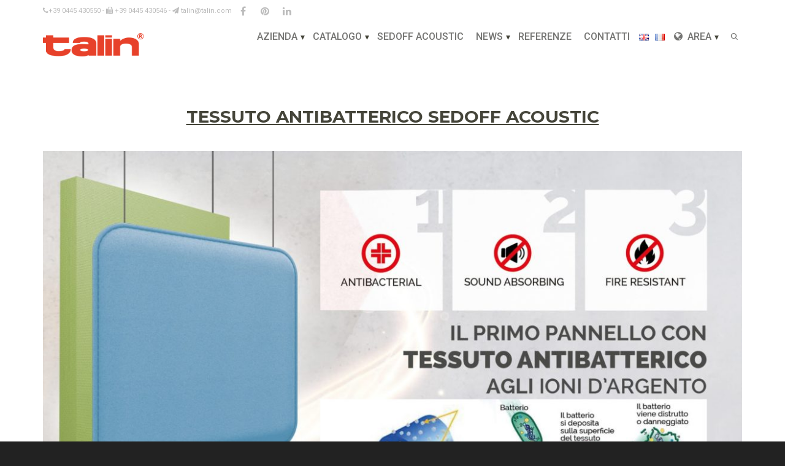

--- FILE ---
content_type: text/html; charset=UTF-8
request_url: http://www.talin.com/it/2020/05/07/tessuto-antibatterico-sedoff-acoustic/
body_size: 24400
content:
<!DOCTYPE html>

<!--// OPEN HTML //-->
<html lang="it-IT" prefix="og: http://ogp.me/ns#">

	<!--// OPEN HEAD //-->
	<head>
				
		<!--// SITE TITLE //-->
		<title>Tessuto antibatterico Sedoff Acoustic - Sedie Talin</title>
			
		<!--// SITE META //-->
		<meta charset="UTF-8" />	
		<meta name="viewport" content="width=device-width, initial-scale=1.0" />
						
		<!--// PINGBACK & FAVICON //-->
		<link rel="pingback" href="http://www.talin.com/xmlrpc.php" />
		<link rel="shortcut icon" href="//beta.talin.com/wp-content/uploads/2016/10/t-logo-fb.jpg" />		
												
						<!--// GOOGLE FONT LOADER //-->
		<script>
			var html = document.getElementsByTagName('html')[0];
			html.className += '  wf-loading';
			setTimeout(function() {
			  html.className = html.className.replace(' wf-loading', '');
			}, 3000);
			
			WebFontConfig = {
			    google: { families: ['Roboto:400', 'Montserrat:700', 'Roboto:500',  'Vidaloka'] }
			};
			
			(function() {
				document.getElementsByTagName("html")[0].setAttribute("class","wf-loading")
				//  NEEDED to push the wf-loading class to your head
				document.getElementsByTagName("html")[0].setAttribute("className","wf-loading")
				// for IE
			
			var wf = document.createElement('script');
				wf.src = ('https:' == document.location.protocol ? 'https' : 'http') +
				 '://ajax.googleapis.com/ajax/libs/webfont/1/webfont.js';
				wf.type = 'text/javascript';
				wf.async = 'false';
				var s = document.getElementsByTagName('script')[0];
				s.parentNode.insertBefore(wf, s);
			})();
		</script>
						
		<script>
  (function(i,s,o,g,r,a,m){i['GoogleAnalyticsObject']=r;i[r]=i[r]||function(){
  (i[r].q=i[r].q||[]).push(arguments)},i[r].l=1*new Date();a=s.createElement(o),
  m=s.getElementsByTagName(o)[0];a.async=1;a.src=g;m.parentNode.insertBefore(a,m)
  })(window,document,'script','https://www.google-analytics.com/analytics.js','ga');

  ga('create', 'UA-101131822-1', 'auto');
  ga('send', 'pageview');

</script>		
		<!--// WORDPRESS HEAD HOOK //-->
		    <script>
        writeCookie();
        function writeCookie()
        {
            the_cookie = document.cookie;
            if( the_cookie ){
                if( window.devicePixelRatio >= 2 ){
                    the_cookie = "pixel_ratio="+window.devicePixelRatio+";"+the_cookie;
                    document.cookie = the_cookie;
                    //location = '';
                }
            }
        }
    </script>

<!-- This site is optimized with the Yoast SEO Premium plugin v3.2.5 - https://yoast.com/wordpress/plugins/seo/ -->
<link rel="canonical" href="http://www.talin.com/2020/05/07/tessuto-antibatterico-sedoff-acoustic/" />
<meta property="og:locale" content="it_IT" />
<meta property="og:type" content="article" />
<meta property="og:title" content="Tessuto antibatterico Sedoff Acoustic - Sedie Talin" />
<meta property="og:description" content="Sedoff Acoustic System presenta la gamma dei nuovi tessuti antibatterici, bioattivi, agli ioni d’argento. L’ effetto antimicrobico non viene alterato da frequenti lavaggi o con l’usura. È stato dimostrato che il tessuto antibatterico bioattivo non causa alcuna modifica all’epidermide ed è quindi compatibile con la pelle stessa. &nbsp; Downloads Scarica il PDF" />
<meta property="og:url" content="http://www.talin.com/2020/05/07/tessuto-antibatterico-sedoff-acoustic/" />
<meta property="og:site_name" content="Sedie Talin" />
<meta property="article:section" content="News" />
<meta property="article:published_time" content="2020-05-07T18:35:49+01:00" />
<meta property="article:modified_time" content="2020-05-07T18:42:28+01:00" />
<meta property="og:updated_time" content="2020-05-07T18:42:28+01:00" />
<meta property="og:image" content="http://www.talin.com/wp-content/uploads/banner_antibatteri_ita.jpg" />
<meta property="og:image:width" content="2500" />
<meta property="og:image:height" content="1313" />
<meta name="twitter:card" content="summary" />
<meta name="twitter:description" content="Sedoff Acoustic System presenta la gamma dei nuovi tessuti antibatterici, bioattivi, agli ioni d’argento. L’ effetto antimicrobico non viene alterato da frequenti lavaggi o con l’usura. È stato dimostrato che il tessuto antibatterico bioattivo non causa alcuna modifica all’epidermide ed è quindi compatibile con la pelle stessa. &nbsp; Downloads Scarica il PDF" />
<meta name="twitter:title" content="Tessuto antibatterico Sedoff Acoustic - Sedie Talin" />
<meta name="twitter:image" content="http://www.talin.com/wp-content/uploads/banner_antibatteri_ita.jpg" />
<meta property="DC.date.issued" content="2020-05-07T18:35:49+01:00" />
<!-- / Yoast SEO Premium plugin. -->

<link rel='dns-prefetch' href='//maps.google.com' />
<link rel='dns-prefetch' href='//netdna.bootstrapcdn.com' />
<link rel='dns-prefetch' href='//s.w.org' />
<link rel="alternate" type="application/rss+xml" title="Sedie Talin &raquo; Feed" href="http://www.talin.com/it/feed/" />
<link rel="alternate" type="application/rss+xml" title="Sedie Talin &raquo; Feed dei commenti" href="http://www.talin.com/it/comments/feed/" />
<link rel="alternate" type="application/rss+xml" title="Sedie Talin &raquo; Tessuto antibatterico Sedoff Acoustic Feed dei commenti" href="http://www.talin.com/2020/05/07/tessuto-antibatterico-sedoff-acoustic/feed/" />
		<script type="text/javascript">
			window._wpemojiSettings = {"baseUrl":"https:\/\/s.w.org\/images\/core\/emoji\/11\/72x72\/","ext":".png","svgUrl":"https:\/\/s.w.org\/images\/core\/emoji\/11\/svg\/","svgExt":".svg","source":{"concatemoji":"http:\/\/www.talin.com\/wp-includes\/js\/wp-emoji-release.min.js?ver=53fd905f24c258fc50b8fa97afea04f6"}};
			!function(e,a,t){var n,r,o,i=a.createElement("canvas"),p=i.getContext&&i.getContext("2d");function s(e,t){var a=String.fromCharCode;p.clearRect(0,0,i.width,i.height),p.fillText(a.apply(this,e),0,0);e=i.toDataURL();return p.clearRect(0,0,i.width,i.height),p.fillText(a.apply(this,t),0,0),e===i.toDataURL()}function c(e){var t=a.createElement("script");t.src=e,t.defer=t.type="text/javascript",a.getElementsByTagName("head")[0].appendChild(t)}for(o=Array("flag","emoji"),t.supports={everything:!0,everythingExceptFlag:!0},r=0;r<o.length;r++)t.supports[o[r]]=function(e){if(!p||!p.fillText)return!1;switch(p.textBaseline="top",p.font="600 32px Arial",e){case"flag":return s([55356,56826,55356,56819],[55356,56826,8203,55356,56819])?!1:!s([55356,57332,56128,56423,56128,56418,56128,56421,56128,56430,56128,56423,56128,56447],[55356,57332,8203,56128,56423,8203,56128,56418,8203,56128,56421,8203,56128,56430,8203,56128,56423,8203,56128,56447]);case"emoji":return!s([55358,56760,9792,65039],[55358,56760,8203,9792,65039])}return!1}(o[r]),t.supports.everything=t.supports.everything&&t.supports[o[r]],"flag"!==o[r]&&(t.supports.everythingExceptFlag=t.supports.everythingExceptFlag&&t.supports[o[r]]);t.supports.everythingExceptFlag=t.supports.everythingExceptFlag&&!t.supports.flag,t.DOMReady=!1,t.readyCallback=function(){t.DOMReady=!0},t.supports.everything||(n=function(){t.readyCallback()},a.addEventListener?(a.addEventListener("DOMContentLoaded",n,!1),e.addEventListener("load",n,!1)):(e.attachEvent("onload",n),a.attachEvent("onreadystatechange",function(){"complete"===a.readyState&&t.readyCallback()})),(n=t.source||{}).concatemoji?c(n.concatemoji):n.wpemoji&&n.twemoji&&(c(n.twemoji),c(n.wpemoji)))}(window,document,window._wpemojiSettings);
		</script>
		<style type="text/css">
img.wp-smiley,
img.emoji {
	display: inline !important;
	border: none !important;
	box-shadow: none !important;
	height: 1em !important;
	width: 1em !important;
	margin: 0 .07em !important;
	vertical-align: -0.1em !important;
	background: none !important;
	padding: 0 !important;
}
</style>
<link rel='stylesheet' id='finalTilesGallery_stylesheet-css'  href='http://www.talin.com/wp-content/plugins/final-tiles-grid-gallery-lite/scripts/ftg.css?ver=3.4.20' type='text/css' media='all' />
<link rel='stylesheet' id='fontawesome_stylesheet-css'  href='//netdna.bootstrapcdn.com/font-awesome/4.7.0/css/font-awesome.css?ver=53fd905f24c258fc50b8fa97afea04f6' type='text/css' media='all' />
<link rel='stylesheet' id='rs-plugin-settings-css'  href='http://www.talin.com/wp-content/plugins/revslider/public/assets/css/rs6.css?ver=6.2.22' type='text/css' media='all' />
<style id='rs-plugin-settings-inline-css' type='text/css'>
.tp-caption a{color:#ff7302;text-shadow:none;-webkit-transition:all 0.2s ease-out;-moz-transition:all 0.2s ease-out;-o-transition:all 0.2s ease-out;-ms-transition:all 0.2s ease-out}.tp-caption a:hover{color:#ffa902}
</style>
<link rel='stylesheet' id='woocommerce-layout-css'  href='//www.talin.com/wp-content/plugins/woocommerce/assets/css/woocommerce-layout.css?ver=2.6.7' type='text/css' media='all' />
<link rel='stylesheet' id='woocommerce-smallscreen-css'  href='//www.talin.com/wp-content/plugins/woocommerce/assets/css/woocommerce-smallscreen.css?ver=2.6.7' type='text/css' media='only screen and (max-width: 768px)' />
<link rel='stylesheet' id='woocommerce-general-css'  href='//www.talin.com/wp-content/plugins/woocommerce/assets/css/woocommerce.css?ver=2.6.7' type='text/css' media='all' />
<link rel='stylesheet' id='dante-parent-style-css'  href='http://www.talin.com/wp-content/themes/dante/style.css?ver=53fd905f24c258fc50b8fa97afea04f6' type='text/css' media='all' />
<link rel='stylesheet' id='bootstrap-css'  href='http://www.talin.com/wp-content/themes/dante/css/bootstrap.min.css' type='text/css' media='all' />
<link rel='stylesheet' id='ssgizmo-css'  href='http://www.talin.com/wp-content/themes/dante/css/ss-gizmo.css' type='text/css' media='all' />
<link rel='stylesheet' id='fontawesome-css'  href='http://www.talin.com/wp-content/themes/dante/css/font-awesome.min.css' type='text/css' media='all' />
<link rel='stylesheet' id='sf-main-css'  href='http://www.talin.com/wp-content/themes/dante-child/style.css' type='text/css' media='all' />
<link rel='stylesheet' id='sf-responsive-css'  href='http://www.talin.com/wp-content/themes/dante/css/responsive.css' type='text/css' media='all' />
<script type='text/javascript' src='http://www.talin.com/wp-includes/js/jquery/jquery.js?ver=1.12.4'></script>
<script type='text/javascript' src='http://www.talin.com/wp-includes/js/jquery/jquery-migrate.min.js?ver=1.4.1'></script>
<script type='text/javascript' src='http://www.talin.com/wp-content/plugins/revslider/public/assets/js/rbtools.min.js?ver=6.2.22'></script>
<script type='text/javascript' src='http://www.talin.com/wp-content/plugins/revslider/public/assets/js/rs6.min.js?ver=6.2.22'></script>
<link rel='https://api.w.org/' href='http://www.talin.com/wp-json/' />

<link rel='shortlink' href='http://www.talin.com/?p=99563' />
<link rel="alternate" type="application/json+oembed" href="http://www.talin.com/wp-json/oembed/1.0/embed?url=http%3A%2F%2Fwww.talin.com%2F2020%2F05%2F07%2Ftessuto-antibatterico-sedoff-acoustic%2F" />
<link rel="alternate" type="text/xml+oembed" href="http://www.talin.com/wp-json/oembed/1.0/embed?url=http%3A%2F%2Fwww.talin.com%2F2020%2F05%2F07%2Ftessuto-antibatterico-sedoff-acoustic%2F&#038;format=xml" />
<!--[if lt IE 9]><script data-cfasync="false" src="http://www.talin.com/wp-content/themes/dante/js/respond.min.js"></script><script data-cfasync="false" src="http://www.talin.com/wp-content/themes/dante/js/html5shiv.js"></script><script data-cfasync="false" src="http://www.talin.com/wp-content/themes/dante/js/excanvas.compiled.js"></script><script data-cfasync="false" src="http://www.talin.com/wp-content/themes/dante/js/background_size_emu.js"></script><![endif]-->			<script type="text/javascript">
			var ajaxurl = 'http://www.talin.com/wp-admin/admin-ajax.php';
			</script>
		<style type="text/css">
body, p, #commentform label, .contact-form label {font-size: 16px;line-height: 22px;}h1 {font-size: 28px;line-height: 30px;}h2 {font-size: 28px;line-height: 30px;}h3, .blog-item .quote-excerpt {font-size: 20px;line-height: 24px;}h4, .body-content.quote, #respond-wrap h3, #respond h3 {font-size: 18px;line-height: 20px;}h5 {font-size: 16px;line-height: 18px;}h6 {font-size: 14px;line-height: 16px;}nav .menu li {font-size: 16px;}::selection, ::-moz-selection {background-color: #ef4341; color: #fff;}.recent-post figure, span.highlighted, span.dropcap4, .loved-item:hover .loved-count, .flickr-widget li, .portfolio-grid li, input[type="submit"], .wpcf7 input.wpcf7-submit[type="submit"], .gform_wrapper input[type="submit"], .mymail-form input[type="submit"], .woocommerce-page nav.woocommerce-pagination ul li span.current, .woocommerce nav.woocommerce-pagination ul li span.current, figcaption .product-added, .woocommerce .wc-new-badge, .yith-wcwl-wishlistexistsbrowse a, .yith-wcwl-wishlistaddedbrowse a, .woocommerce .widget_layered_nav ul li.chosen > *, .woocommerce .widget_layered_nav_filters ul li a, .sticky-post-icon, .fw-video-close:hover {background-color: #ef4341!important; color: #ffffff;}a:hover, a:focus, #sidebar a:hover, .pagination-wrap a:hover, .carousel-nav a:hover, .portfolio-pagination div:hover > i, #footer a:hover, #copyright a, .beam-me-up a:hover span, .portfolio-item .portfolio-item-permalink, .read-more-link, .blog-item .read-more, .blog-item-details a:hover, .author-link, #reply-title small a, #respond .form-submit input:hover, span.dropcap2, .spb_divider.go_to_top a, love-it-wrapper:hover .love-it, .love-it-wrapper:hover span.love-count, .love-it-wrapper .loved, .comments-likes .loved span.love-count, .comments-likes a:hover i, .comments-likes .love-it-wrapper:hover a i, .comments-likes a:hover span, .love-it-wrapper:hover a i, .item-link:hover, #header-translation p a, #swift-slider .flex-caption-large h1 a:hover, .wooslider .slide-title a:hover, .caption-details-inner .details span > a, .caption-details-inner .chart span, .caption-details-inner .chart i, #swift-slider .flex-caption-large .chart i, #breadcrumbs a:hover, .ui-widget-content a:hover, .yith-wcwl-add-button a:hover, #product-img-slider li a.zoom:hover, .woocommerce .star-rating span, .article-body-wrap .share-links a:hover, ul.member-contact li a:hover, .price ins, .bag-product a.remove:hover, .bag-product-title a:hover, #back-to-top:hover,  ul.member-contact li a:hover, .fw-video-link-image:hover i, .ajax-search-results .all-results:hover, .search-result h5 a:hover .ui-state-default a:hover {color: #ef4341;}.carousel-wrap > a:hover, #mobile-menu ul li:hover > a {color: #ef4341!important;}.comments-likes a:hover span, .comments-likes a:hover i {color: #ef4341!important;}.read-more i:before, .read-more em:before {color: #ef4341;}input[type="text"]:focus, input[type="email"]:focus, input[type="tel"]:focus, textarea:focus, .bypostauthor .comment-wrap .comment-avatar,.search-form input:focus, .wpcf7 input:focus, .wpcf7 textarea:focus, .ginput_container input:focus, .ginput_container textarea:focus, .mymail-form input:focus, .mymail-form textarea:focus {border-color: #ef4341!important;}nav .menu ul li:first-child:after,.navigation a:hover > .nav-text, .returning-customer a:hover {border-bottom-color: #ef4341;}nav .menu ul ul li:first-child:after {border-right-color: #ef4341;}.spb_impact_text .spb_call_text {border-left-color: #ef4341;}.spb_impact_text .spb_button span {color: #fff;}#respond .form-submit input#submit {border-color: #e4e4e4;background-color: #FFFFFF;}#respond .form-submit input#submit:hover {border-color: #ef4341;background-color: #ef4341;color: #ffffff;}.woocommerce .free-badge, .my-account-login-wrap .login-wrap form.login p.form-row input[type="submit"], .woocommerce .my-account-login-wrap form input[type="submit"] {background-color: #222222; color: #ffffff;}a[rel="tooltip"], ul.member-contact li a, .blog-item-details a, .post-info a, a.text-link, .tags-wrap .tags a, .logged-in-as a, .comment-meta-actions .edit-link, .comment-meta-actions .comment-reply, .read-more {border-color: #ef4341;}.super-search-go {border-color: #ef4341!important;}.super-search-go:hover {background: #ef4341!important;border-color: #ef4341!important;}body {color: #444439;}.pagination-wrap a, .search-pagination a {color: #444439;}.layout-boxed #header-search, .layout-boxed #super-search, body > .sf-super-search {background-color: #222222;}body {background-color: #222222;background-size: auto;}#main-container, .tm-toggle-button-wrap a {background-color: #FFFFFF;}a, .ui-widget-content a {color: #666666;}.pagination-wrap li a:hover, ul.bar-styling li:not(.selected) > a:hover, ul.bar-styling li > .comments-likes:hover, ul.page-numbers li > a:hover, ul.page-numbers li > span.current {color: #ffffff!important;background: #ef4341;border-color: #ef4341;}ul.bar-styling li > .comments-likes:hover * {color: #ffffff!important;}.pagination-wrap li a, .pagination-wrap li span, .pagination-wrap li span.expand, ul.bar-styling li > a, ul.bar-styling li > div, ul.page-numbers li > a, ul.page-numbers li > span, .curved-bar-styling, ul.bar-styling li > form input {border-color: #e4e4e4;}ul.bar-styling li > a, ul.bar-styling li > span, ul.bar-styling li > div, ul.bar-styling li > form input {background-color: #FFFFFF;}input[type="text"], input[type="password"], input[type="email"], input[type="tel"], textarea, select {border-color: #e4e4e4;background: #f7f7f7;}textarea:focus, input:focus {border-color: #999!important;}.modal-header {background: #f7f7f7;}.recent-post .post-details, .team-member .team-member-position, .portfolio-item h5.portfolio-subtitle, .mini-items .blog-item-details, .standard-post-content .blog-item-details, .masonry-items .blog-item .blog-item-details, .jobs > li .job-date, .search-item-content time, .search-item-content span, .blog-item-details a, .portfolio-details-wrap .date,  .portfolio-details-wrap .tags-link-wrap {color: #222222;}ul.bar-styling li.facebook > a:hover {color: #fff!important;background: #3b5998;border-color: #3b5998;}ul.bar-styling li.twitter > a:hover {color: #fff!important;background: #4099FF;border-color: #4099FF;}ul.bar-styling li.google-plus > a:hover {color: #fff!important;background: #d34836;border-color: #d34836;}ul.bar-styling li.pinterest > a:hover {color: #fff!important;background: #cb2027;border-color: #cb2027;}#header-search input, #header-search a, .super-search-close, #header-search i.ss-search {color: #fff;}#header-search a:hover, .super-search-close:hover {color: #ef4341;}.sf-super-search, .spb_supersearch_widget.asset-bg {background-color: #222222;}.sf-super-search .search-options .ss-dropdown > span, .sf-super-search .search-options input {color: #ef4341; border-bottom-color: #ef4341;}.sf-super-search .search-options .ss-dropdown ul li .fa-check {color: #ef4341;}.sf-super-search-go:hover, .sf-super-search-close:hover { background-color: #ef4341; border-color: #ef4341; color: #ffffff;}#top-bar {background: #ffffff; color: #bbbbbb;}#top-bar .tb-welcome {border-color: #f7f7f7;}#top-bar a {color: #bbbbbb;}#top-bar .menu li {border-left-color: #f7f7f7; border-right-color: #f7f7f7;}#top-bar .menu > li > a, #top-bar .menu > li.parent:after {color: #bbbbbb;}#top-bar .menu > li > a:hover, #top-bar a:hover {color: #1c1c1c;}#top-bar .show-menu {background-color: #f7f7f7;color: #222222;}#header-languages .current-language {background: #f7f7f7; color: #000000;}#header-section:before, #header .is-sticky .sticky-header, #header-section .is-sticky #main-nav.sticky-header, #header-section.header-6 .is-sticky #header.sticky-header, .ajax-search-wrap {background-color: #ffffff;background: -webkit-gradient(linear, 0% 0%, 0% 100%, from(#ffffff), to(#ffffff));background: -webkit-linear-gradient(top, #ffffff, #ffffff);background: -moz-linear-gradient(top, #ffffff, #ffffff);background: -ms-linear-gradient(top, #ffffff, #ffffff);background: -o-linear-gradient(top, #ffffff, #ffffff);}#logo img {padding-top: 0px;padding-bottom: 0px;}#logo {height: 95px!important;}#logo img {height: 95px;min-height:95px;}.header-container > .row, .header-5 header .container > .row, .header-6 header > .container > .row {height: 115px;}@media only screen and (max-width: 991px) {#logo img {max-height:95px;}}.sticky-header-resized #logo {height: 35px!important;}.sticky-header-resized #logo img {height: 35px;}.header-container.sticky-header-resized > .row, .header-5 header .container.sticky-header-resized > .row, .header-6 header > .container.sticky-header-resized > .row, .sticky-header-resized .header-container > .row {height: 55px;}#header-section .header-menu .menu li, #mini-header .header-right nav .menu li {border-left-color: #e4e4e4;}#header-section #main-nav {border-top-color: #e4e4e4;}#top-header {border-bottom-color: #e4e4e4;}#top-header {border-bottom-color: #e4e4e4;}#top-header .th-right > nav .menu li, .ajax-search-wrap:after {border-bottom-color: #e4e4e4;}.ajax-search-wrap, .ajax-search-results, .search-result-pt .search-result {border-color: #e4e4e4;}.page-content {border-bottom-color: #e4e4e4;}.ajax-search-wrap input[type="text"], .search-result-pt h6, .no-search-results h6, .search-result h5 a {color: #757573;}@media only screen and (max-width: 991px) {
			.naked-header #header-section, .naked-header #header-section:before, .naked-header #header .is-sticky .sticky-header, .naked-header .is-sticky #header.sticky-header {background-color: #ffffff;background: -webkit-gradient(linear, 0% 0%, 0% 100%, from(#ffffff), to(#ffffff));background: -webkit-linear-gradient(top, #ffffff, #ffffff);background: -moz-linear-gradient(top, #ffffff, #ffffff);background: -ms-linear-gradient(top, #ffffff, #ffffff);background: -o-linear-gradient(top, #ffffff, #ffffff);}
			}nav#main-navigation .menu > li > a span.nav-line {background-color: #ef4341;}.show-menu {background-color: #222222;color: #ffffff;}nav .menu > li:before {background: #ef4341;}nav .menu .sub-menu .parent > a:after {border-left-color: #ef4341;}nav .menu ul.sub-menu {background-color: #FFFFFF;}nav .menu ul.sub-menu li {border-bottom-color: #f0f0f0;border-bottom-style: solid;}nav.mega-menu li .mega .sub .sub-menu, nav.mega-menu li .mega .sub .sub-menu li, nav.mega-menu li .sub-container.non-mega li, nav.mega-menu li .sub li.mega-hdr {border-top-color: #f0f0f0;border-top-style: solid;}nav.mega-menu li .sub li.mega-hdr {border-right-color: #f0f0f0;border-right-style: solid;}nav .menu > li.menu-item > a, nav .menu > li.menu-item.indicator-disabled > a, #menubar-controls a, nav.search-nav .menu>li>a, .naked-header .is-sticky nav .menu > li a {color: #757573;}nav .menu > li.menu-item:hover > a {color: #ef4341;}nav .menu ul.sub-menu li.menu-item > a, nav .menu ul.sub-menu li > span, #top-bar nav .menu ul li > a {color: #666666;}nav .menu ul.sub-menu li.menu-item:hover > a {color: #000000!important; background: #f7f7f7;}nav .menu li.parent > a:after, nav .menu li.parent > a:after:hover {color: #aaa;}nav .menu li.current-menu-ancestor > a, nav .menu li.current-menu-item > a, #mobile-menu .menu ul li.current-menu-item > a, nav .menu li.current-scroll-item > a {color: #2d2d2d;}nav .menu ul li.current-menu-ancestor > a, nav .menu ul li.current-menu-item > a {color: #000000; background: #f7f7f7;}#main-nav .header-right ul.menu > li, .wishlist-item {border-left-color: #f0f0f0;}#nav-search, #mini-search {background: #ffffff;}#nav-search a, #mini-search a {color: #bbbbbb;}.bag-header, .bag-product, .bag-empty, .wishlist-empty {border-color: #f0f0f0;}.bag-buttons a.sf-button.bag-button, .bag-buttons a.sf-button.wishlist-button, .bag-buttons a.sf-button.guest-button {background-color: #e4e4e4; color: #444439!important;}.bag-buttons a.checkout-button, .bag-buttons a.create-account-button, .woocommerce input.button.alt, .woocommerce .alt-button, .woocommerce button.button.alt, .woocommerce #account_details .login form p.form-row input[type="submit"], #login-form .modal-body form.login p.form-row input[type="submit"] {background: #222222; color: #ffffff;}.woocommerce .button.update-cart-button:hover, .woocommerce #account_details .login form p.form-row input[type="submit"]:hover, #login-form .modal-body form.login p.form-row input[type="submit"]:hover {background: #ef4341; color: #ffffff;}.woocommerce input.button.alt:hover, .woocommerce .alt-button:hover, .woocommerce button.button.alt:hover {background: #ef4341; color: #ffffff;}.shopping-bag:before, nav .menu ul.sub-menu li:first-child:before {border-bottom-color: #ef4341;}nav ul.menu > li.menu-item.sf-menu-item-btn > a {background-color: #ef4341;color: #757573;}nav ul.menu > li.menu-item.sf-menu-item-btn:hover > a {color: #ef4341;background-color: #757573;}#base-promo {background-color: #e4e4e4;}#base-promo > p, #base-promo.footer-promo-text > a, #base-promo.footer-promo-arrow > a {color: #222;}#base-promo.footer-promo-arrow:hover, #base-promo.footer-promo-text:hover {background-color: #ef4341;color: #ffffff;}#base-promo.footer-promo-arrow:hover > *, #base-promo.footer-promo-text:hover > * {color: #ffffff;}.page-heading {background-color: #f7f7f7;border-bottom-color: #e4e4e4;}.page-heading h1, .page-heading h3 {color: #222222;}#breadcrumbs {color: #333333;}#breadcrumbs a, #breadcrumb i {color: #333333;}body, input[type="text"], input[type="password"], input[type="email"], textarea, select, .ui-state-default a {color: #444439;}h1, h1 a {color: #222222;}h2, h2 a {color: #222222;}h3, h3 a {color: #757573;}h4, h4 a, .carousel-wrap > a {color: #222222;}h5, h5 a {color: #222222;}h6, h6 a {color: #222222;}.spb_impact_text .spb_call_text, .impact-text, .impact-text-large {color: #222222;}.read-more i, .read-more em {color: transparent;}.pb-border-bottom, .pb-border-top, .read-more-button {border-color: #e4e4e4;}#swift-slider ul.slides {background: #222222;}#swift-slider .flex-caption .flex-caption-headline {background: #FFFFFF;}#swift-slider .flex-caption .flex-caption-details .caption-details-inner {background: #FFFFFF; border-bottom: #e4e4e4}#swift-slider .flex-caption-large, #swift-slider .flex-caption-large h1 a {color: #ffffff;}#swift-slider .flex-caption h4 i {line-height: 20px;}#swift-slider .flex-caption-large .comment-chart i {color: #ffffff;}#swift-slider .flex-caption-large .loveit-chart span {color: #ef4341;}#swift-slider .flex-caption-large a {color: #ef4341;}#swift-slider .flex-caption .comment-chart i, #swift-slider .flex-caption .comment-chart span {color: #222222;}figure.animated-overlay figcaption {background-color: #ef4341;}
figure.animated-overlay figcaption {background-color: rgba(239,67,65, 0.50);}figure.animated-overlay figcaption .thumb-info h4, figure.animated-overlay figcaption .thumb-info h5, figcaption .thumb-info-excerpt p {color: #ffffff;}figure.animated-overlay figcaption .thumb-info i {background: #222222; color: #ffffff;}figure:hover .overlay {box-shadow: inset 0 0 0 500px #ef4341;}h4.spb-heading span:before, h4.spb-heading span:after, h3.spb-heading span:before, h3.spb-heading span:after, h4.lined-heading span:before, h4.lined-heading span:after {border-color: #e4e4e4}h4.spb-heading:before, h3.spb-heading:before, h4.lined-heading:before {border-top-color: #e4e4e4}.spb_parallax_asset h4.spb-heading {border-bottom-color: #222222}.testimonials.carousel-items li .testimonial-text {background-color: #f7f7f7;}.sidebar .widget-heading h4 {color: #222222;}.widget ul li, .widget.widget_lip_most_loved_widget li {border-color: #e4e4e4;}.widget.widget_lip_most_loved_widget li {background: #FFFFFF; border-color: #e4e4e4;}.widget_lip_most_loved_widget .loved-item > span {color: #222222;}.widget_search form input {background: #FFFFFF;}.widget .wp-tag-cloud li a {background: #f7f7f7; border-color: #e4e4e4;}.widget .tagcloud a:hover, .widget ul.wp-tag-cloud li:hover > a {background-color: #ef4341; color: #ffffff;}.loved-item .loved-count > i {color: #444439;background: #e4e4e4;}.subscribers-list li > a.social-circle {color: #ffffff;background: #222222;}.subscribers-list li:hover > a.social-circle {color: #fbfbfb;background: #ef4341;}.sidebar .widget_categories ul > li a, .sidebar .widget_archive ul > li a, .sidebar .widget_nav_menu ul > li a, .sidebar .widget_meta ul > li a, .sidebar .widget_recent_entries ul > li, .widget_product_categories ul > li a, .widget_layered_nav ul > li a {color: #666666;}.sidebar .widget_categories ul > li a:hover, .sidebar .widget_archive ul > li a:hover, .sidebar .widget_nav_menu ul > li a:hover, .widget_nav_menu ul > li.current-menu-item a, .sidebar .widget_meta ul > li a:hover, .sidebar .widget_recent_entries ul > li a:hover, .widget_product_categories ul > li a:hover, .widget_layered_nav ul > li a:hover {color: #ef4341;}#calendar_wrap caption {border-bottom-color: #222222;}.sidebar .widget_calendar tbody tr > td a {color: #ffffff;background-color: #222222;}.sidebar .widget_calendar tbody tr > td a:hover {background-color: #ef4341;}.sidebar .widget_calendar tfoot a {color: #222222;}.sidebar .widget_calendar tfoot a:hover {color: #ef4341;}.widget_calendar #calendar_wrap, .widget_calendar th, .widget_calendar tbody tr > td, .widget_calendar tbody tr > td.pad {border-color: #e4e4e4;}.widget_sf_infocus_widget .infocus-item h5 a {color: #222222;}.widget_sf_infocus_widget .infocus-item h5 a:hover {color: #ef4341;}.sidebar .widget hr {border-color: #e4e4e4;}.widget ul.flickr_images li a:after, .portfolio-grid li a:after {color: #ffffff;}.slideout-filter .select:after {background: #FFFFFF;}.slideout-filter ul li a {color: #ffffff;}.slideout-filter ul li a:hover {color: #ef4341;}.slideout-filter ul li.selected a {color: #ffffff;background: #ef4341;}ul.portfolio-filter-tabs li.selected a {background: #f7f7f7;}.spb_blog_widget .filter-wrap {background-color: #222;}.portfolio-item {border-bottom-color: #e4e4e4;}.masonry-items .portfolio-item-details {background: #f7f7f7;}.spb_portfolio_carousel_widget .portfolio-item {background: #FFFFFF;}.spb_portfolio_carousel_widget .portfolio-item h4.portfolio-item-title a > i {line-height: 20px;}.masonry-items .blog-item .blog-details-wrap:before {background-color: #f7f7f7;}.masonry-items .portfolio-item figure {border-color: #e4e4e4;}.portfolio-details-wrap span span {color: #666;}.share-links > a:hover {color: #ef4341;}.blog-aux-options li.selected a {background: #ef4341;border-color: #ef4341;color: #ffffff;}.blog-filter-wrap .aux-list li:hover {border-bottom-color: transparent;}.blog-filter-wrap .aux-list li:hover a {color: #ffffff;background: #ef4341;}.mini-blog-item-wrap, .mini-items .mini-alt-wrap, .mini-items .mini-alt-wrap .quote-excerpt, .mini-items .mini-alt-wrap .link-excerpt, .masonry-items .blog-item .quote-excerpt, .masonry-items .blog-item .link-excerpt, .standard-post-content .quote-excerpt, .standard-post-content .link-excerpt, .timeline, .post-info, .body-text .link-pages, .page-content .link-pages {border-color: #e4e4e4;}.post-info, .article-body-wrap .share-links .share-text, .article-body-wrap .share-links a {color: #222222;}.standard-post-date {background: #e4e4e4;}.standard-post-content {background: #f7f7f7;}.format-quote .standard-post-content:before, .standard-post-content.no-thumb:before {border-left-color: #f7f7f7;}.search-item-img .img-holder {background: #f7f7f7;border-color:#e4e4e4;}.masonry-items .blog-item .masonry-item-wrap {background: #f7f7f7;}.mini-items .blog-item-details, .share-links, .single-portfolio .share-links, .single .pagination-wrap, ul.portfolio-filter-tabs li a {border-color: #e4e4e4;}.related-item figure {background-color: #222222; color: #ffffff}.required {color: #ee3c59;}.comments-likes a i, .comments-likes a span, .comments-likes .love-it-wrapper a i, .comments-likes span.love-count, .share-links ul.bar-styling > li > a {color: #222222;}#respond .form-submit input:hover {color: #fff!important;}.recent-post {background: #FFFFFF;}.recent-post .post-item-details {border-top-color: #e4e4e4;color: #e4e4e4;}.post-item-details span, .post-item-details a, .post-item-details .comments-likes a i, .post-item-details .comments-likes a span {color: #222222;}.sf-button.accent {color: #ffffff; background-color: #ef4341;}.sf-button.sf-icon-reveal.accent {color: #ffffff!important; background-color: #ef4341!important;}.sf-button.accent:hover {background-color: #222222;color: #ffffff;}a.sf-button, a.sf-button:hover, #footer a.sf-button:hover {background-image: none;color: #fff!important;}a.sf-button.gold, a.sf-button.gold:hover, a.sf-button.lightgrey, a.sf-button.lightgrey:hover, a.sf-button.white, a.sf-button.white:hover {color: #222!important;}a.sf-button.transparent-dark {color: #444439!important;}a.sf-button.transparent-light:hover, a.sf-button.transparent-dark:hover {color: #ef4341!important;} input[type="submit"], .wpcf7 input.wpcf7-submit[type="submit"], .gform_wrapper input[type="submit"], .mymail-form input[type="submit"] {color: #fff;}input[type="submit"]:hover, .wpcf7 input.wpcf7-submit[type="submit"]:hover, .gform_wrapper input[type="submit"]:hover, .mymail-form input[type="submit"]:hover {background-color: #222222!important;color: #ffffff;}input[type="text"], input[type="email"], input[type="password"], textarea, select, .wpcf7 input[type="text"], .wpcf7 input[type="email"], .wpcf7 textarea, .wpcf7 select, .ginput_container input[type="text"], .ginput_container input[type="email"], .ginput_container textarea, .ginput_container select, .mymail-form input[type="text"], .mymail-form input[type="email"], .mymail-form textarea, .mymail-form select {background: #f7f7f7; border-color: #e4e4e4;}.sf-icon {color: #ef4341;}.sf-icon-cont {border-color: rgba(239,67,65,0.5);}.sf-icon-cont:hover, .sf-hover .sf-icon-cont, .sf-icon-box[class*="icon-box-boxed-"] .sf-icon-cont, .sf-hover .sf-icon-box-hr {background-color: #ef4341;}.sf-icon-box[class*="sf-icon-box-boxed-"] .sf-icon-cont:after {border-top-color: #ef4341;border-left-color: #ef4341;}.sf-icon-cont:hover .sf-icon, .sf-hover .sf-icon-cont .sf-icon, .sf-icon-box.sf-icon-box-boxed-one .sf-icon, .sf-icon-box.sf-icon-box-boxed-three .sf-icon {color: #ffffff;}.sf-icon-box-animated .front {background: #f7f7f7; border-color: #e4e4e4;}.sf-icon-box-animated .front h3 {color: #444439!important;}.sf-icon-box-animated .back {background: #ef4341; border-color: #ef4341;}.sf-icon-box-animated .back, .sf-icon-box-animated .back h3 {color: #ffffff!important;}.sf-icon-accent.sf-icon-cont, .sf-icon-accent > i {color: #ef4341;}.sf-icon-cont.sf-icon-accent {border-color: #ef4341;}.sf-icon-cont.sf-icon-accent:hover, .sf-hover .sf-icon-cont.sf-icon-accent, .sf-icon-box[class*="icon-box-boxed-"] .sf-icon-cont.sf-icon-accent, .sf-hover .sf-icon-box-hr.sf-icon-accent {background-color: #ef4341;}.sf-icon-box[class*="sf-icon-box-boxed-"] .sf-icon-cont.sf-icon-accent:after {border-top-color: #ef4341;border-left-color: #ef4341;}.sf-icon-cont.sf-icon-accent:hover .sf-icon, .sf-hover .sf-icon-cont.sf-icon-accent .sf-icon, .sf-icon-box.sf-icon-box-boxed-one.sf-icon-accent .sf-icon, .sf-icon-box.sf-icon-box-boxed-three.sf-icon-accent .sf-icon {color: #ffffff;}.sf-icon-secondary-accent.sf-icon-cont, .sf-icon-secondary-accent > i {color: #222222;}.sf-icon-cont.sf-icon-secondary-accent {border-color: #222222;}.sf-icon-cont.sf-icon-secondary-accent:hover, .sf-hover .sf-icon-cont.sf-icon-secondary-accent, .sf-icon-box[class*="icon-box-boxed-"] .sf-icon-cont.sf-icon-secondary-accent, .sf-hover .sf-icon-box-hr.sf-icon-secondary-accent {background-color: #222222;}.sf-icon-box[class*="sf-icon-box-boxed-"] .sf-icon-cont.sf-icon-secondary-accent:after {border-top-color: #222222;border-left-color: #222222;}.sf-icon-cont.sf-icon-secondary-accent:hover .sf-icon, .sf-hover .sf-icon-cont.sf-icon-secondary-accent .sf-icon, .sf-icon-box.sf-icon-box-boxed-one.sf-icon-secondary-accent .sf-icon, .sf-icon-box.sf-icon-box-boxed-three.sf-icon-secondary-accent .sf-icon {color: #ffffff;}.sf-icon-box-animated .back.sf-icon-secondary-accent {background: #222222; border-color: #222222;}.sf-icon-box-animated .back.sf-icon-secondary-accent, .sf-icon-box-animated .back.sf-icon-secondary-accent h3 {color: #ffffff!important;}.sf-icon-icon-one.sf-icon-cont, .sf-icon-icon-one > i, i.sf-icon-icon-one {color: #FF9900;}.sf-icon-cont.sf-icon-icon-one {border-color: #FF9900;}.sf-icon-cont.sf-icon-icon-one:hover, .sf-hover .sf-icon-cont.sf-icon-icon-one, .sf-icon-box[class*="icon-box-boxed-"] .sf-icon-cont.sf-icon-icon-one, .sf-hover .sf-icon-box-hr.sf-icon-icon-one {background-color: #FF9900;}.sf-icon-box[class*="sf-icon-box-boxed-"] .sf-icon-cont.sf-icon-icon-one:after {border-top-color: #FF9900;border-left-color: #FF9900;}.sf-icon-cont.sf-icon-icon-one:hover .sf-icon, .sf-hover .sf-icon-cont.sf-icon-icon-one .sf-icon, .sf-icon-box.sf-icon-box-boxed-one.sf-icon-icon-one .sf-icon, .sf-icon-box.sf-icon-box-boxed-three.sf-icon-icon-one .sf-icon {color: #ffffff;}.sf-icon-box-animated .back.sf-icon-icon-one {background: #FF9900; border-color: #FF9900;}.sf-icon-box-animated .back.sf-icon-icon-one, .sf-icon-box-animated .back.sf-icon-icon-one h3 {color: #ffffff!important;}.sf-icon-icon-two.sf-icon-cont, .sf-icon-icon-two > i, i.sf-icon-icon-two {color: #339933;}.sf-icon-cont.sf-icon-icon-two {border-color: #339933;}.sf-icon-cont.sf-icon-icon-two:hover, .sf-hover .sf-icon-cont.sf-icon-icon-two, .sf-icon-box[class*="icon-box-boxed-"] .sf-icon-cont.sf-icon-icon-two, .sf-hover .sf-icon-box-hr.sf-icon-icon-two {background-color: #339933;}.sf-icon-box[class*="sf-icon-box-boxed-"] .sf-icon-cont.sf-icon-icon-two:after {border-top-color: #339933;border-left-color: #339933;}.sf-icon-cont.sf-icon-icon-two:hover .sf-icon, .sf-hover .sf-icon-cont.sf-icon-icon-two .sf-icon, .sf-icon-box.sf-icon-box-boxed-one.sf-icon-icon-two .sf-icon, .sf-icon-box.sf-icon-box-boxed-three.sf-icon-icon-two .sf-icon {color: #ffffff;}.sf-icon-box-animated .back.sf-icon-icon-two {background: #339933; border-color: #339933;}.sf-icon-box-animated .back.sf-icon-icon-two, .sf-icon-box-animated .back.sf-icon-icon-two h3 {color: #ffffff!important;}.sf-icon-icon-three.sf-icon-cont, .sf-icon-icon-three > i, i.sf-icon-icon-three {color: #cccccc;}.sf-icon-cont.sf-icon-icon-three {border-color: #cccccc;}.sf-icon-cont.sf-icon-icon-three:hover, .sf-hover .sf-icon-cont.sf-icon-icon-three, .sf-icon-box[class*="icon-box-boxed-"] .sf-icon-cont.sf-icon-icon-three, .sf-hover .sf-icon-box-hr.sf-icon-icon-three {background-color: #cccccc;}.sf-icon-box[class*="sf-icon-box-boxed-"] .sf-icon-cont.sf-icon-icon-three:after {border-top-color: #cccccc;border-left-color: #cccccc;}.sf-icon-cont.sf-icon-icon-three:hover .sf-icon, .sf-hover .sf-icon-cont.sf-icon-icon-three .sf-icon, .sf-icon-box.sf-icon-box-boxed-one.sf-icon-icon-three .sf-icon, .sf-icon-box.sf-icon-box-boxed-three.sf-icon-icon-three .sf-icon {color: #222222;}.sf-icon-box-animated .back.sf-icon-icon-three {background: #cccccc; border-color: #cccccc;}.sf-icon-box-animated .back.sf-icon-icon-three, .sf-icon-box-animated .back.sf-icon-icon-three h3 {color: #222222!important;}.sf-icon-icon-four.sf-icon-cont, .sf-icon-icon-four > i, i.sf-icon-icon-four {color: #6633ff;}.sf-icon-cont.sf-icon-icon-four {border-color: #6633ff;}.sf-icon-cont.sf-icon-icon-four:hover, .sf-hover .sf-icon-cont.sf-icon-icon-four, .sf-icon-box[class*="icon-box-boxed-"] .sf-icon-cont.sf-icon-icon-four, .sf-hover .sf-icon-box-hr.sf-icon-icon-four {background-color: #6633ff;}.sf-icon-box[class*="sf-icon-box-boxed-"] .sf-icon-cont.sf-icon-icon-four:after {border-top-color: #6633ff;border-left-color: #6633ff;}.sf-icon-cont.sf-icon-icon-four:hover .sf-icon, .sf-hover .sf-icon-cont.sf-icon-icon-four .sf-icon, .sf-icon-box.sf-icon-box-boxed-one.sf-icon-icon-four .sf-icon, .sf-icon-box.sf-icon-box-boxed-three.sf-icon-icon-four .sf-icon {color: #ffffff;}.sf-icon-box-animated .back.sf-icon-icon-four {background: #6633ff; border-color: #6633ff;}.sf-icon-box-animated .back.sf-icon-icon-four, .sf-icon-box-animated .back.sf-icon-icon-four h3 {color: #ffffff!important;}span.dropcap3 {background: #000;color: #fff;}span.dropcap4 {color: #fff;}.spb_divider, .spb_divider.go_to_top_icon1, .spb_divider.go_to_top_icon2, .testimonials > li, .jobs > li, .spb_impact_text, .tm-toggle-button-wrap, .tm-toggle-button-wrap a, .portfolio-details-wrap, .spb_divider.go_to_top a, .impact-text-wrap, .widget_search form input, .asset-bg.spb_divider {border-color: #e4e4e4;}.spb_divider.go_to_top_icon1 a, .spb_divider.go_to_top_icon2 a {background: #FFFFFF;}.spb_tabs .ui-tabs .ui-tabs-panel, .spb_content_element .ui-tabs .ui-tabs-nav, .ui-tabs .ui-tabs-nav li {border-color: #e4e4e4;}.spb_tabs .ui-tabs .ui-tabs-panel, .ui-tabs .ui-tabs-nav li.ui-tabs-active a {background: #FFFFFF!important;}.spb_tabs .nav-tabs li a, .nav-tabs>li.active>a, .nav-tabs>li.active>a:hover, .nav-tabs>li.active>a:focus, .spb_accordion .spb_accordion_section, .spb_tour .nav-tabs li a {border-color: #e4e4e4;}.spb_tabs .nav-tabs li.active a, .spb_tour .nav-tabs li.active a, .spb_accordion .spb_accordion_section > h3.ui-state-active a {background-color: #f7f7f7;}.spb_tour .ui-tabs .ui-tabs-nav li a {border-color: #e4e4e4;}.spb_tour.span3 .ui-tabs .ui-tabs-nav li {border-color: #e4e4e4!important;}.toggle-wrap .spb_toggle, .spb_toggle_content {border-color: #e4e4e4;}.toggle-wrap .spb_toggle:hover {color: #ef4341;}.ui-accordion h3.ui-accordion-header .ui-icon {color: #444439;}.ui-accordion h3.ui-accordion-header.ui-state-active:hover a, .ui-accordion h3.ui-accordion-header:hover .ui-icon {color: #ef4341;}blockquote.pullquote {border-color: #ef4341;}.borderframe img {border-color: #eeeeee;}.labelled-pricing-table .column-highlight {background-color: #fff;}.labelled-pricing-table .pricing-table-label-row, .labelled-pricing-table .pricing-table-row {background: #f7f7f7;}.labelled-pricing-table .alt-row {background: #fff;}.labelled-pricing-table .pricing-table-price {background: #e4e4e4;}.labelled-pricing-table .pricing-table-package {background: #f7f7f7;}.labelled-pricing-table .lpt-button-wrap {background: #e4e4e4;}.labelled-pricing-table .lpt-button-wrap a.accent {background: #222!important;}.labelled-pricing-table .column-highlight .lpt-button-wrap {background: transparent!important;}.labelled-pricing-table .column-highlight .lpt-button-wrap a.accent {background: #ef4341!important;}.column-highlight .pricing-table-price {color: #fff;background: #ef4341;border-bottom-color: #ef4341;}.column-highlight .pricing-table-package {background: #fd9d96;}.column-highlight .pricing-table-details {background: #fed8d5;}.spb_box_text.coloured .box-content-wrap {background: #07c1b6;color: #fff;}.spb_box_text.whitestroke .box-content-wrap {background-color: #fff;border-color: #e4e4e4;}.client-item figure {border-color: #e4e4e4;}.client-item figure:hover {border-color: #333;}ul.member-contact li a:hover {color: #333;}.testimonials.carousel-items li .testimonial-text {border-color: #e4e4e4;}.testimonials.carousel-items li .testimonial-text:after {border-left-color: #e4e4e4;border-top-color: #e4e4e4;}.team-member figure figcaption {background: #f7f7f7;}.horizontal-break {background-color: #e4e4e4;}.progress .bar {background-color: #ef4341;}.progress.standard .bar {background: #ef4341;}.progress-bar-wrap .progress-value {color: #ef4341;}.asset-bg-detail {background:#FFFFFF;border-color:#e4e4e4;}#footer {background: #ef4025;}#footer, #footer p {color: #eeeeee;}#footer h6 {color: #eeeeee;}#footer a {color: #eeeeee;}#footer .widget ul li, #footer .widget_categories ul, #footer .widget_archive ul, #footer .widget_nav_menu ul, #footer .widget_recent_comments ul, #footer .widget_meta ul, #footer .widget_recent_entries ul, #footer .widget_product_categories ul {border-color: #ef4025;}#copyright {background-color: #bc2121;border-top-color: #ef4025;}#copyright p {color: #cecece;}#copyright a {color: #ffffff;}#copyright a:hover {color: #e4e4e4;}#copyright nav .menu li {border-left-color: #ef4025;}#footer .widget_calendar #calendar_wrap, #footer .widget_calendar th, #footer .widget_calendar tbody tr > td, #footer .widget_calendar tbody tr > td.pad {border-color: #ef4025;}.widget input[type="email"] {background: #f7f7f7; color: #999}#footer .widget hr {border-color: #ef4025;}.woocommerce nav.woocommerce-pagination ul li a, .woocommerce nav.woocommerce-pagination ul li span, .modal-body .comment-form-rating, .woocommerce form .form-row input.input-text, ul.checkout-process, #billing .proceed, ul.my-account-nav > li, .woocommerce #payment, .woocommerce-checkout p.thank-you, .woocommerce .order_details, .woocommerce-page .order_details, .woocommerce ul.products li.product figure figcaption .yith-wcwl-add-to-wishlist, #product-accordion .panel, .review-order-wrap { border-color: #e4e4e4 ;}nav.woocommerce-pagination ul li span.current, nav.woocommerce-pagination ul li a:hover {background:#ef4341!important;border-color:#ef4341;color: #ffffff!important;}.woocommerce-account p.myaccount_address, .woocommerce-account .page-content h2, p.no-items, #order_review table.shop_table, #payment_heading, .returning-customer a {border-bottom-color: #e4e4e4;}.woocommerce .products ul, .woocommerce ul.products, .woocommerce-page .products ul, .woocommerce-page ul.products, p.no-items {border-top-color: #e4e4e4;}.woocommerce-ordering .woo-select, .variations_form .woo-select, .add_review a, .woocommerce .quantity, .woocommerce-page .quantity, .woocommerce .coupon input.apply-coupon, .woocommerce table.shop_table tr td.product-remove .remove, .woocommerce .button.update-cart-button, .shipping-calculator-form .woo-select, .woocommerce .shipping-calculator-form .update-totals-button button, .woocommerce #billing_country_field .woo-select, .woocommerce #shipping_country_field .woo-select, .woocommerce #review_form #respond .form-submit input, .woocommerce form .form-row input.input-text, .woocommerce table.my_account_orders .order-actions .button, .woocommerce #payment div.payment_box, .woocommerce .widget_price_filter .price_slider_amount .button, .woocommerce.widget .buttons a, .load-more-btn {background: #f7f7f7; color: #222222}.woocommerce-page nav.woocommerce-pagination ul li span.current, .woocommerce nav.woocommerce-pagination ul li span.current { color: #ffffff;}li.product figcaption a.product-added {color: #ffffff;}.woocommerce ul.products li.product figure figcaption, .yith-wcwl-add-button a, ul.products li.product a.quick-view-button, .yith-wcwl-add-to-wishlist, .woocommerce form.cart button.single_add_to_cart_button, .woocommerce p.cart a.single_add_to_cart_button, .lost_reset_password p.form-row input[type="submit"], .track_order p.form-row input[type="submit"], .change_password_form p input[type="submit"], .woocommerce form.register input[type="submit"], .woocommerce .wishlist_table tr td.product-add-to-cart a, .woocommerce input.button[name="save_address"], .woocommerce .woocommerce-message a.button {background: #f7f7f7;}.woocommerce ul.products li.product figure figcaption .shop-actions > a, .woocommerce .wishlist_table tr td.product-add-to-cart a {color: #444439;}.woocommerce ul.products li.product figure figcaption .shop-actions > a.product-added, .woocommerce ul.products li.product figure figcaption .shop-actions > a.product-added:hover {color: #ffffff;}ul.products li.product .product-details .posted_in a {color: #222222;}.woocommerce ul.products li.product figure figcaption .shop-actions > a:hover, ul.products li.product .product-details .posted_in a:hover {color: #ef4341;}.woocommerce form.cart button.single_add_to_cart_button, .woocommerce p.cart a.single_add_to_cart_button, .woocommerce input[name="save_account_details"] { background: #f7f7f7!important; color: #444439 ;}
.woocommerce form.cart button.single_add_to_cart_button:disabled, .woocommerce form.cart button.single_add_to_cart_button:disabled[disabled] { background: #f7f7f7!important; color: #444439 ;}
.woocommerce form.cart button.single_add_to_cart_button:hover, .woocommerce .button.checkout-button, .woocommerce .wc-proceed-to-checkout > a.checkout-button { background: #ef4341!important; color: #ffffff ;}
.woocommerce p.cart a.single_add_to_cart_button:hover, .woocommerce .button.checkout-button:hover, .woocommerce .wc-proceed-to-checkout > a.checkout-button:hover {background: #222222!important; color: #ef4341!important;}.woocommerce table.shop_table tr td.product-remove .remove:hover, .woocommerce .coupon input.apply-coupon:hover, .woocommerce .shipping-calculator-form .update-totals-button button:hover, .woocommerce .quantity .plus:hover, .woocommerce .quantity .minus:hover, .add_review a:hover, .woocommerce #review_form #respond .form-submit input:hover, .lost_reset_password p.form-row input[type="submit"]:hover, .track_order p.form-row input[type="submit"]:hover, .change_password_form p input[type="submit"]:hover, .woocommerce table.my_account_orders .order-actions .button:hover, .woocommerce .widget_price_filter .price_slider_amount .button:hover, .woocommerce.widget .buttons a:hover, .woocommerce .wishlist_table tr td.product-add-to-cart a:hover, .woocommerce input.button[name="save_address"]:hover, .woocommerce input[name="apply_coupon"]:hover, .woocommerce .cart input[name="update_cart"]:hover, .woocommerce form.register input[type="submit"]:hover, .woocommerce form.cart button.single_add_to_cart_button:hover, .woocommerce form.cart .yith-wcwl-add-to-wishlist a:hover, .load-more-btn:hover, .woocommerce-account input[name="change_password"]:hover {background: #ef4341; color: #ffffff;}.woocommerce-MyAccount-navigation li {border-color: #e4e4e4;}.woocommerce-MyAccount-navigation li.is-active a, .woocommerce-MyAccount-navigation li a:hover {color: #444439;}.woocommerce #account_details .login, .woocommerce #account_details .login h4.lined-heading span, .my-account-login-wrap .login-wrap, .my-account-login-wrap .login-wrap h4.lined-heading span, .woocommerce div.product form.cart table div.quantity {background: #f7f7f7;}.woocommerce .help-bar ul li a:hover, .woocommerce .continue-shopping:hover, .woocommerce .address .edit-address:hover, .my_account_orders td.order-number a:hover, .product_meta a.inline:hover { border-bottom-color: #ef4341;}.woocommerce .order-info, .woocommerce .order-info mark {background: #ef4341; color: #ffffff;}.woocommerce #payment div.payment_box:after {border-bottom-color: #f7f7f7;}.woocommerce .widget_price_filter .price_slider_wrapper .ui-widget-content {background: #e4e4e4;}.woocommerce .widget_price_filter .ui-slider-horizontal .ui-slider-range {background: #f7f7f7;}.yith-wcwl-wishlistexistsbrowse a:hover, .yith-wcwl-wishlistaddedbrowse a:hover {color: #ffffff;}.woocommerce ul.products li.product .price, .woocommerce div.product p.price {color: #444439;}.woocommerce ul.products li.product-category .product-cat-info {background: #e4e4e4;}.woocommerce ul.products li.product-category .product-cat-info:before {border-bottom-color:#e4e4e4;}.woocommerce ul.products li.product-category a:hover .product-cat-info {background: #ef4341; color: #ffffff;}.woocommerce ul.products li.product-category a:hover .product-cat-info h3 {color: #ffffff!important;}.woocommerce ul.products li.product-category a:hover .product-cat-info:before {border-bottom-color:#ef4341;}.woocommerce input[name="apply_coupon"], .woocommerce .cart input[name="update_cart"], .woocommerce .shipping-calc-wrap button[name="calc_shipping"], .woocommerce-account input[name="change_password"] {background: #f7f7f7!important; color: #222222!important}.woocommerce input[name="apply_coupon"]:hover, .woocommerce .cart input[name="update_cart"]:hover, .woocommerce .shipping-calc-wrap button[name="calc_shipping"]:hover, .woocommerce-account input[name="change_password"]:hover, .woocommerce input[name="save_account_details"]:hover {background: #ef4341!important; color: #ffffff!important;}#buddypress .activity-meta a, #buddypress .acomment-options a, #buddypress #member-group-links li a {border-color: #e4e4e4;}#buddypress .activity-meta a:hover, #buddypress .acomment-options a:hover, #buddypress #member-group-links li a:hover {border-color: #ef4341;}#buddypress .activity-header a, #buddypress .activity-read-more a {border-color: #ef4341;}#buddypress #members-list .item-meta .activity, #buddypress .activity-header p {color: #222222;}#buddypress .pagination-links span, #buddypress .load-more.loading a {background-color: #ef4341;color: #ffffff;border-color: #ef4341;}span.bbp-admin-links a, li.bbp-forum-info .bbp-forum-content {color: #222222;}span.bbp-admin-links a:hover {color: #ef4341;}.bbp-topic-action #favorite-toggle a, .bbp-topic-action #subscription-toggle a, .bbp-single-topic-meta a, .bbp-topic-tags a, #bbpress-forums li.bbp-body ul.forum, #bbpress-forums li.bbp-body ul.topic, #bbpress-forums li.bbp-header, #bbpress-forums li.bbp-footer, #bbp-user-navigation ul li a, .bbp-pagination-links a, #bbp-your-profile fieldset input, #bbp-your-profile fieldset textarea, #bbp-your-profile, #bbp-your-profile fieldset {border-color: #e4e4e4;}.bbp-topic-action #favorite-toggle a:hover, .bbp-topic-action #subscription-toggle a:hover, .bbp-single-topic-meta a:hover, .bbp-topic-tags a:hover, #bbp-user-navigation ul li a:hover, .bbp-pagination-links a:hover {border-color: #ef4341;}#bbp-user-navigation ul li.current a, .bbp-pagination-links span.current {border-color: #ef4341;background: #ef4341; color: #ffffff;}#bbpress-forums fieldset.bbp-form button[type="submit"], #bbp_user_edit_submit {background: #f7f7f7; color: #222222}#bbpress-forums fieldset.bbp-form button[type="submit"]:hover, #bbp_user_edit_submit:hover {background: #ef4341; color: #ffffff;}.asset-bg {border-color: #e4e4e4;}.asset-bg.alt-one {background-color: #FFFFFF;}.asset-bg.alt-one, .asset-bg .alt-one, .asset-bg.alt-one h1, .asset-bg.alt-one h2, .asset-bg.alt-one h3, .asset-bg.alt-one h3, .asset-bg.alt-one h4, .asset-bg.alt-one h5, .asset-bg.alt-one h6, .alt-one .carousel-wrap > a {color: #222222;}.asset-bg.alt-one h4.spb-center-heading span:before, .asset-bg.alt-one h4.spb-center-heading span:after {border-color: #222222;}.alt-one .full-width-text:after {border-top-color:#FFFFFF;}.alt-one h4.spb-text-heading, .alt-one h4.spb-heading {border-bottom-color:#222222;}.asset-bg.alt-two {background-color: #FFFFFF;}.asset-bg.alt-two, .asset-bg .alt-two, .asset-bg.alt-two h1, .asset-bg.alt-two h2, .asset-bg.alt-two h3, .asset-bg.alt-two h3, .asset-bg.alt-two h4, .asset-bg.alt-two h5, .asset-bg.alt-two h6, .alt-two .carousel-wrap > a {color: #222222;}.asset-bg.alt-two h4.spb-center-heading span:before, .asset-bg.alt-two h4.spb-center-heading span:after {border-color: #222222;}.alt-two .full-width-text:after {border-top-color:#FFFFFF;}.alt-two h4.spb-text-heading, .alt-two h4.spb-heading {border-bottom-color:#222222;}.asset-bg.alt-three {background-color: #FFFFFF;}.asset-bg.alt-three, .asset-bg .alt-three, .asset-bg.alt-three h1, .asset-bg.alt-three h2, .asset-bg.alt-three h3, .asset-bg.alt-three h3, .asset-bg.alt-three h4, .asset-bg.alt-three h5, .asset-bg.alt-three h6, .alt-three .carousel-wrap > a {color: #222222;}.asset-bg.alt-three h4.spb-center-heading span:before, .asset-bg.alt-three h4.spb-center-heading span:after {border-color: #222222;}.alt-three .full-width-text:after {border-top-color:#FFFFFF;}.alt-three h4.spb-text-heading, .alt-three h4.spb-heading {border-bottom-color:#222222;}.asset-bg.alt-four {background-color: #FFFFFF;}.asset-bg.alt-four, .asset-bg .alt-four, .asset-bg.alt-four h1, .asset-bg.alt-four h2, .asset-bg.alt-four h3, .asset-bg.alt-four h3, .asset-bg.alt-four h4, .asset-bg.alt-four h5, .asset-bg.alt-four h6, .alt-four .carousel-wrap > a {color: #222222;}.asset-bg.alt-four h4.spb-center-heading span:before, .asset-bg.alt-four h4.spb-center-heading span:after {border-color: #222222;}.alt-four .full-width-text:after {border-top-color:#FFFFFF;}.alt-four h4.spb-text-heading, .alt-four h4.spb-heading {border-bottom-color:#222222;}.asset-bg.alt-five {background-color: #FFFFFF;}.asset-bg.alt-five, .asset-bg .alt-five, .asset-bg.alt-five h1, .asset-bg.alt-five h2, .asset-bg.alt-five h3, .asset-bg.alt-five h3, .asset-bg.alt-five h4, .asset-bg.alt-five h5, .asset-bg.alt-five h6, .alt-five .carousel-wrap > a {color: #222222;}.asset-bg.alt-five h4.spb-center-heading span:before, .asset-bg.alt-five h4.spb-center-heading span:after {border-color: #222222;}.alt-five .full-width-text:after {border-top-color:#FFFFFF;}.alt-five h4.spb-text-heading, .alt-five h4.spb-heading {border-bottom-color:#222222;}.asset-bg.alt-six {background-color: #FFFFFF;}.asset-bg.alt-six, .asset-bg .alt-six, .asset-bg.alt-six h1, .asset-bg.alt-six h2, .asset-bg.alt-six h3, .asset-bg.alt-six h3, .asset-bg.alt-six h4, .asset-bg.alt-six h5, .asset-bg.alt-six h6, .alt-six .carousel-wrap > a {color: #222222;}.asset-bg.alt-six h4.spb-center-heading span:before, .asset-bg.alt-six h4.spb-center-heading span:after {border-color: #222222;}.alt-six .full-width-text:after {border-top-color:#FFFFFF;}.alt-six h4.spb-text-heading, .alt-six h4.spb-heading {border-bottom-color:#222222;}.asset-bg.alt-seven {background-color: #FFFFFF;}.asset-bg.alt-seven, .asset-bg .alt-seven, .asset-bg.alt-seven h1, .asset-bg.alt-seven h2, .asset-bg.alt-seven h3, .asset-bg.alt-seven h3, .asset-bg.alt-seven h4, .asset-bg.alt-seven h5, .asset-bg.alt-seven h6, .alt-seven .carousel-wrap > a {color: #222222;}.asset-bg.alt-seven h4.spb-center-heading span:before, .asset-bg.alt-seven h4.spb-center-heading span:after {border-color: #222222;}.alt-seven .full-width-text:after {border-top-color:#FFFFFF;}.alt-seven h4.spb-text-heading, .alt-seven h4.spb-heading {border-bottom-color:#222222;}.asset-bg.alt-eight {background-color: #FFFFFF;}.asset-bg.alt-eight, .asset-bg .alt-eight, .asset-bg.alt-eight h1, .asset-bg.alt-eight h2, .asset-bg.alt-eight h3, .asset-bg.alt-eight h3, .asset-bg.alt-eight h4, .asset-bg.alt-eight h5, .asset-bg.alt-eight h6, .alt-eight .carousel-wrap > a {color: #222222;}.asset-bg.alt-eight h4.spb-center-heading span:before, .asset-bg.alt-eight h4.spb-center-heading span:after {border-color: #222222;}.alt-eight .full-width-text:after {border-top-color:#FFFFFF;}.alt-eight h4.spb-text-heading, .alt-eight h4.spb-heading {border-bottom-color:#222222;}.asset-bg.alt-nine {background-color: #FFFFFF;}.asset-bg.alt-nine, .asset-bg .alt-nine, .asset-bg.alt-nine h1, .asset-bg.alt-nine h2, .asset-bg.alt-nine h3, .asset-bg.alt-nine h3, .asset-bg.alt-nine h4, .asset-bg.alt-nine h5, .asset-bg.alt-nine h6, .alt-nine .carousel-wrap > a {color: #222222;}.asset-bg.alt-nine h4.spb-center-heading span:before, .asset-bg.alt-nine h4.spb-center-heading span:after {border-color: #222222;}.alt-nine .full-width-text:after {border-top-color:#FFFFFF;}.alt-nine h4.spb-text-heading, .alt-nine h4.spb-heading {border-bottom-color:#222222;}.asset-bg.alt-ten {background-color: #FFFFFF;}.asset-bg.alt-ten, .asset-bg .alt-ten, .asset-bg.alt-ten h1, .asset-bg.alt-ten h2, .asset-bg.alt-ten h3, .asset-bg.alt-ten h3, .asset-bg.alt-ten h4, .asset-bg.alt-ten h5, .asset-bg.alt-ten h6, .alt-ten .carousel-wrap > a {color: #222222;}.asset-bg.alt-ten h4.spb-center-heading span:before, .asset-bg.alt-ten h4.spb-center-heading span:after {border-color: #222222;}.alt-ten .full-width-text:after {border-top-color:#FFFFFF;}.alt-ten h4.spb-text-heading, .alt-ten h4.spb-heading {border-bottom-color:#222222;}.asset-bg.light-style, .asset-bg.light-style h1, .asset-bg.light-style h2, .asset-bg.light-style h3, .asset-bg.light-style h3, .asset-bg.light-style h4, .asset-bg.light-style h5, .asset-bg.light-style h6 {color: #fff!important;}.asset-bg.dark-style, .asset-bg.dark-style h1, .asset-bg.dark-style h2, .asset-bg.dark-style h3, .asset-bg.dark-style h3, .asset-bg.dark-style h4, .asset-bg.dark-style h5, .asset-bg.dark-style h6 {color: #222!important;}body, h6, #sidebar .widget-heading h3, #header-search input, .header-items h3.phone-number, .related-wrap h4, #comments-list > h4, .item-heading h1, .sf-button, button, input[type="submit"], input[type="reset"], input[type="button"], input[type="email"], .spb_accordion_section h3, #header-login input, #mobile-navigation > div, .search-form input, input, button, select, textarea {font-family: "Roboto", sans-serif;font-weight: 400;font-style: normal;}strong, .sf-button, h6, .standard-post-date, .sf-count-asset h6.count-subject, .progress-bar-wrap .bar-text > span.progress-value, .portfolio-showcase-wrap ul li .item-info span.item-title, table.sf-table th, .team-member figcaption span, .read-more-button, .pagination-wrap li span.current, #respond .form-submit input#submit, .twitter-link a, .comment-meta .comment-author, .woocommerce span.onsale, .woocommerce .wc-new-badge, .woocommerce .out-of-stock-badge, .woocommerce .free-badge, .woocommerce a.button.alt, .woocommerce .coupon input.apply-coupon, .bag-product-title a, .woocommerce .shipping-calculator-form .update-totals-button button, table.totals_table tr.total, .woocommerce .button.update-cart-button, .woocommerce .button.checkout-button, #product-accordion .accordion-toggle, .woocommerce ul.products li.product-category h3 {font-family: "Roboto", sans-serif;font-style: normal;letter-spacing: normal; font-weight: bold!important;}h1, h2, h3, h4, h5, .heading-font, .custom-caption p, span.dropcap1, span.dropcap2, span.dropcap3, span.dropcap4, .spb_call_text, .impact-text, .impact-text-large, .testimonial-text, .header-advert, .spb_call_text, .impact-text, .sf-count-asset .count-number, #base-promo, .sf-countdown, .fancy-heading h1, .sf-icon-character {font-family: "Montserrat", sans-serif;font-weight: 700;font-style: normal;}nav .menu li {font-family: "Roboto", sans-serif;font-weight: 500;font-style: normal;}.mobile-browser .sf-animation, .apple-mobile-browser .sf-animation {
					opacity: 1!important;
					left: auto!important;
					right: auto!important;
					bottom: auto!important;
					-webkit-transform: scale(1)!important;
					-o-transform: scale(1)!important;
					-moz-transform: scale(1)!important;
					transform: scale(1)!important;
				}
				.mobile-browser .sf-animation.image-banner-content, .apple-mobile-browser .sf-animation.image-banner-content {
					bottom: 50%!important;
				}@media only screen and (max-width: 767px) {#top-bar nav .menu > li {border-top-color: #f7f7f7;}nav .menu > li {border-top-color: #e4e4e4;}}
/*========== User Custom CSS Styles ==========*/
.fw-row > .container {
padding-left: 0 !important; 
padding-right: 0 !important; }

#logo img {-ms-interpolation-mode: bicubic;}

.sf-icon-very-small {font-size: 15px;}

.embed-responsive {
  position: relative; display: block; height: 0; padding: 0; overflow: hidden;
}

.embed-responsive .embed-responsive-item, .embed-responsive embed, .embed-responsive iframe, .embed-responsive object, .embed-responsive video {
  position: absolute;
  top: 0; bottom: 0; left: 0; width: 100%; height: 100%; border: 0;
}

.embed-responsive-16by9 {
  padding-bottom: 56.25%;
}

.embed-responsive-4by3 {
  padding-bottom: 75%;
}


#page-wrap {  padding: 0  }

.page-heading h1 {  white-space: normal;}

.sf-parallax-video video {  z-index: 0;}

.spb_parallax_asset.sf-parallax-video {
    overflow: hidden;
}

.remove-element-spacing {padding:0}

.bg-cover {background-size:contain}

.spb_parallax_asset {box-shadow:none}

.accent-txt {color: #f05a22}

hgroup h2 { margin-top: 10px;}

.spb_gmaps_widget {margin-bottom:0}


h2 {font-weight: 500;text-transform: uppercase;color:#444}
h3 {font-weight: bold;}

/**HEADER**/
.spb_parallax_asset {box-shadow:none;}
.page-heading h1 {white-space: normal;}
.header-container > .row, .header-6 header > .container > .row {
    height: 90px;}
#header-section.header-6 #header {
    padding: 3px 0 0;
}
#top-bar .menu > li {
    font-size: 12px;
}
.search-off .header-6 #main-navigation ul.menu, .search-off .header-7 #main-navigation ul.menu, .search-off .header-6 #main-navigation .no-menu, .search-off .header-7 #main-navigation .no-menu {
    padding-top: 12px;
}

.mini-items .blog-item figure {
    width: 25% !important;
}


.home-box .box-content-wrap {
background-size: cover !important;
}


.page-heading {
    background-color: transparent;
    border-bottom-color: transparent;
    display: none;
}


/** FIX CAMALEONTICI **/
#logo img {
height: 38px!important;
min-height: 38px!important;
margin-top: 15px;
}
h1, nav#main-navigation, .menu-menu-azienda-container {
text-transform: uppercase;
}
h1, h2 {
padding-bottom: 5px;
border-bottom: solid 1px;
display: inline-block;
margin-bottom: 25px;
}
nav#main-navigation .menu > li > a span.nav-line {
display: none;
}
nav#main-navigation .menu li.menu-item > a {
font-size:16px
}
nav#main-navigation .menu > li.parent {
padding-right: 15px;
}
nav#main-navigation .menu > li.lang-item {
padding: 0px 5px 20px;
}
.menu-item-has-children:after {
content:'\00a0\25be';
position: absolute;
top: 10px;
right: 3px;
}
.menu-menu-azienda-container .current_page_item {
font-weight: bold;
}
.menu-menu-azienda-container ul li {
line-height: 10px;
}
.text-center {
text-align: center;
}
.spb-row-container {
overflow:visible;
}
.sbordo-box > .spb_wrapper {
margin-top: -80px;
margin-bottom: -80px;
padding: 70px 50px;
background-color: #fff
}
#footer ul li {
margin-bottom: 0;
line-height: 18px;
}
#footer ul li > a {
display:inline;
}
#footer ul li > a:hover {
color:#fff;
}
#footer {
font-size:13px
}
#footer .fa {
width: 1.8em;
margin-bottom: 5px;
}
#footer .footer-social ul li > a {
display: inline-block;
}
.widget_categories ul > li a:before, .widget_archive ul > li a:before, .widget_nav_menu ul > li a:before, .widget_meta ul > li a:before, .widget_recent_entries ul > li a:before, .widget_product_categories ul > li a:before {
content: none
}
.home-slider-wrap {
text-shadow: 0px 0px 4px rgba(0, 0, 0, 0.7);
}
/*productbox-row*/
.productbox-row .product-details h3 {
position: absolute;
top: 10px;
z-index: 99;
width: 100%;
text-align: center;
font-size:24px !important;
text-transform: uppercase;
padding: 10px !important;
}
.productbox-row .product-image img, .productbox-row .spb_single_image img {
margin-top: 60px;
padding: 30px;
padding-top: 60px;
}
.productbox-row .product-image {
background: #fff;	
}
.productbox-row figure a:hover {
opacity: 0.8
}
figure.animated-overlay figcaption {
background-image: none;
}
figure.animated-overlay figcaption .thumb-info i {
display: none;
}
figure.animated-overlay figcaption {
z-index: 3;
}
/*prodotto */
.product-details .posted_in, .free-badge {
display:none
}

/* catalogo */
.catalogo li.product figure {
width: 20%;
float:left;
margin-bottom:0 !important
}
.catalogo li.product a img {
height: 50px;
}
.catalogo li.product .product-details {
width: 80%;
}
.catalogo li.product h3 {
padding: 6px !important;
font-size:21px !important
}
.catalogo ul.products li.product {
margin-bottom: 2em !important
}

/*colori pagine*/
.sedutecollettivita figure.animated-overlay figcaption {
background-color: rgba(155, 161, 12, 0.50) !important;
}
/*home*/
.masonry-items .blog-item figure {
padding: 0;
}
.masonry-items .blog-item .masonry-item-wrap {
background: #fff;
    -moz-box-shadow: 0px 1px 2px #cccccc;
    -webkit-box-shadow: 0px 1px 2px #cccccc;
    box-shadow: 0px 1px 2px #cccccc;
}
.masonry-items .blog-item .details-wrap {
box-shadow: none;
box-shadow: none;
}

.homebox a {
display: block;
padding: 59px 18px 20px;
}
.homebox a img {
margin-top: 200px;
}
.homebox a span {
color: #ffffff;
position: absolute;
-ms-transform: rotate(-90deg);
-webkit-transform: rotate(-90deg);
transform: rotate(-90deg);
display: block;
font-size: 24px;
text-transform: uppercase;
font-weight: 600;
bottom: 200px;
width: 200px;
right: -10%;
}
.homebox a:hover {
opacity: 0.7;
}
.menu-menu-azienda-container ul li {
    line-height: 6px;
}
@media only screen and (max-width: 767px)
.homebox a img {
    margin-top: 20px;
}
.WPZotsell-meta img {
width:28px;
}
div.entry-title {
    display: block !important;
text-align:center;
    font-family: "Montserrat", sans-serif;
font-size:28px;
padding-bottom: 45px;
font-weight: bold;
    text-transform: uppercase;
    text-decoration: underline;
}
div.product .woocommerce_tabs .panel, div.product .woocommerce-tabs .panel {
border: none;
padding: 23px 13px!important;
}
.summary .product_meta, .page-content .related-wrap, .page-content .post-pagination-wrap, .page-content .post-info, .page-content .product-after-wrap {
display:none;
}
.single-product .inner-page-wrap {
    margin-top: 25px;
    margin-bottom: 30px;
}
.woocommerce .products ul, .woocommerce ul.products, .woocommerce-page .products ul, .woocommerce-page ul.products, p.no-items {
    border-top-color: transparent !important;
}

/* modifiche woocommerce galleria plugin */

.product_gallery .a3-dgallery .a3dg-image-wrapper {
    background-color: #F0F0F0  !important;
    border: 1px solid #f0f0f0 !important;
}

.woocommerce div.product div.images {
    width: 98%;
}
.woocommerce div.product div.summary {
    width: 98%;
}
.a3dg-navbar-control {
display: none !important;
}
.a3-dgallery .a3dg-nav {
    width: 101%;
}
ul.a3dg-thumb-list {
    width: 101%  ! important;
}
.woocommerce div.product div.images {
    padding-bottom: 5px;
}
.a3-dgallery .lazy-load {
    display: none;
}
.widget-collezioni .widget ul li > a {
    float: left;
    margin: 0 16px 15px 0;
    width: calc(33% - 20px);
    background-color: #d4d4d4;
    padding: 30px 10px;
    font-weight: bold;
    font-size: 120%;
    color: #fff;
background-size: cover ! important;
    background-position: 50% 50% !important;
}
.widget-collezioni .widget ul li > a:hover {
opacity:0.7;
}
.widget-collezioni .widget ul li > a:before {
    background-size: 50px 50px;
    display: inline-block;
    width: 50px; 
    height: 50px;
    content:"";
}
.widget-collezioni #menu-item-71 a, .widget-collezioni #menu-item-1505 a, .widget-collezioni #menu-item-3833 a {background: linear-gradient( rgba(155, 161, 12, 0.8),rgba(155, 161, 12, 0.8)), url(http://beta.talin.com/wp-content/uploads/aprima_axi_1.jpg);}
.widget-collezioni .widget ul li#menu-item-71 > a:before, .widget-collezioni .widget ul li#menu-item-1505 > a:before, .widget-collezioni .widget ul li#menu-item-3833 > a:before { background-image: url('/wp-content/uploads/2016/10/icona_sedie.png');}

.widget-collezioni #menu-item-1432 a, .widget-collezioni #menu-item-1499 a, .widget-collezioni #menu-item-3832 a {background-color:#741d06;background: linear-gradient( rgba(116, 29, 6, 0.8),rgba(116, 29, 6, 0.8)), url(/wp-content/uploads/IOV_IMG_4497-1.jpg);}
.widget-collezioni .widget ul li#menu-item-1432 > a:before, .widget-collezioni .widget ul li#menu-item-1499 > a:before, .widget-collezioni .widget ul li#menu-item-3832 > a:before { background-image: url('/wp-content/uploads/icona_travi.png');}

.widget-collezioni #menu-item-1431 a, .widget-collezioni #menu-item-1500 a, .widget-collezioni #menu-item-3831 a {background-color:#aca75d;background: linear-gradient( rgba(172, 167, 93, 0.9),rgba(172, 167, 93, 0.9)), url(/wp-content/uploads/NUBIA-NAVE-2010_1.jpg)}
.widget-collezioni .widget ul li#menu-item-1431 > a:before, .widget-collezioni .widget ul li#menu-item-3831 > a:before, .widget-collezioni .widget ul li#menu-item-1500 > a:before { background-image: url('/wp-content/uploads/icona_attesa.png');}

.widget-collezioni #menu-item-1430 a, .widget-collezioni #menu-item-1498 a, .widget-collezioni #menu-item-3860 a {background-color:#48575a;background: linear-gradient( rgba(72, 87, 90, 0.9),rgba(72, 87, 90, 0.9)), url(/wp-content/uploads/CONFERENCE-ROOM-ITEX-FURNITURE-ABUJA.jpg)}
.widget-collezioni .widget ul li#menu-item-1430 > a:before, .widget-collezioni .widget ul li#menu-item-1498 > a:before, .widget-collezioni .widget ul li#menu-item-3860 > a:before { background-image: url('/wp-content/uploads/icona_operative.png');}

.widget-collezioni #menu-item-1445 a, .widget-collezioni #menu-item-1503 a, .widget-collezioni #menu-item-3845 a {background-color:#3B3094;background: linear-gradient( rgba(59, 48, 148, 0.9),rgba(59, 48, 148, 0.9)), url(/wp-content/uploads/Home_talin-auditorium-01.jpg)}
.widget-collezioni .widget ul li#menu-item-1445 > a:before, .widget-collezioni .widget ul li#menu-item-1503 > a:before, .widget-collezioni .widget ul li#menu-item-3845 > a:before { background-image: url('/wp-content/uploads/icona_auditorium.png');}

.widget-collezioni #menu-item-1444 a, .widget-collezioni #menu-item-1497 a, .widget-collezioni #menu-item-3863 a {background-color:#b4b4b4;background: linear-gradient( rgba(180, 180, 180, 0.9),rgba(180, 180, 180, 0.9)), url(/wp-content/uploads/Home_talin-axi-01.jpg)}
.widget-collezioni .widget ul li#menu-item-1444 > a:before,.widget-collezioni .widget ul li#menu-item-1497 > a:before, .widget-collezioni .widget ul li#menu-item-3863 > a:before { background-image: url('/wp-content/uploads/icona_tavoli.png');}

.widget-collezioni #menu-item-1443 a, .widget-collezioni #menu-item-1502 a, .widget-collezioni #menu-item-3850 a {background-color:#ab4434;background: linear-gradient( rgba(171, 68, 52, 0.9),rgba(171, 68, 52, 0.9)), url(/wp-content/uploads/Home_talin-arredo-01.jpg)}
.widget-collezioni .widget ul li#menu-item-1443 > a:before, .widget-collezioni #menu-item-1502 > a:before, .widget-collezioni #menu-item-3850 > a:before { background-image: url('/wp-content/uploads/icona_arredo.png');}


.widget-collezioni #menu-item-1442 a, .widget-collezioni #menu-item-1501 a, .widget-collezioni #menu-item-3857 a {background-color:#9ba10c}
.widget-collezioni .widget ul li#menu-item-1442 > a:before { background-image: url('/wp-content/uploads/icona_finiture.png');}

.widget-collezioni #menu-item-8244 a, .widget-collezioni #menu-item-70157 a, .widget-collezioni #menu-item-70161 a {background-color:#ebb514;/**background:url(/wp-content/uploads/banner-sedoff.png);color:transparent**/}
.widget-collezioni .widget ul li#menu-item-8244 > a:before { background-image: url('/wp-content/uploads/icona_operative2.png');}

/** centra img orizzontale **/
.columns-4 .product-image img {
    position: relative;
    top: 50%;
    transform: translateY(-50%);
}
 .productbox-row .product-image {
    height: 20em;
}


#top-bar .menu > li > a, #top-bar .menu > li.parent:after {
    color: #ef4025;}

  .body-text {
  padding: 0 2%;
    min-height: 300px;}

nav.std-menu .menu ul li > a, nav.std-menu .menu ul li > span.title {
    max-width: 270px;}

/** responsive 2 **/
@media only screen and (max-width: 767px) {
.container {
    padding: 0 15px !important; }
.container .spb-row-container {
    padding-left: 15px !important;
    padding-right: 15px !important;
}
.widget-collezioni .widget ul li > a {
height:165px;
font-size: 14px;
text-align: center;}
}

/** ordine mobile menu **/
#mobile-menu ul {
  display: -webkit-box;
  display: -moz-box;
  display: -ms-flexbox;
  display: -moz-flex;
  display: -webkit-flex;
  display: flex;
  
  -moz-flex-direction: wrap;
  -webkit-flex-direction: wrap;
    flex-direction: column;
}
#mobile-menu ul li:nth-child(7) {
  order: -1;
}
/** nascondi nome downloads se ce n'è un'altro**/
.woocommerce-Tabs-panel .WPZotsell-meta:nth-of-type(2) {
display:none
}</style>
		<style type="text/css">.recentcomments a{display:inline !important;padding:0 !important;margin:0 !important;}</style>
		<meta name="generator" content="Powered by Slider Revolution 6.2.22 - responsive, Mobile-Friendly Slider Plugin for WordPress with comfortable drag and drop interface." />
<script type="text/javascript">function setREVStartSize(e){
			//window.requestAnimationFrame(function() {				 
				window.RSIW = window.RSIW===undefined ? window.innerWidth : window.RSIW;	
				window.RSIH = window.RSIH===undefined ? window.innerHeight : window.RSIH;	
				try {								
					var pw = document.getElementById(e.c).parentNode.offsetWidth,
						newh;
					pw = pw===0 || isNaN(pw) ? window.RSIW : pw;
					e.tabw = e.tabw===undefined ? 0 : parseInt(e.tabw);
					e.thumbw = e.thumbw===undefined ? 0 : parseInt(e.thumbw);
					e.tabh = e.tabh===undefined ? 0 : parseInt(e.tabh);
					e.thumbh = e.thumbh===undefined ? 0 : parseInt(e.thumbh);
					e.tabhide = e.tabhide===undefined ? 0 : parseInt(e.tabhide);
					e.thumbhide = e.thumbhide===undefined ? 0 : parseInt(e.thumbhide);
					e.mh = e.mh===undefined || e.mh=="" || e.mh==="auto" ? 0 : parseInt(e.mh,0);		
					if(e.layout==="fullscreen" || e.l==="fullscreen") 						
						newh = Math.max(e.mh,window.RSIH);					
					else{					
						e.gw = Array.isArray(e.gw) ? e.gw : [e.gw];
						for (var i in e.rl) if (e.gw[i]===undefined || e.gw[i]===0) e.gw[i] = e.gw[i-1];					
						e.gh = e.el===undefined || e.el==="" || (Array.isArray(e.el) && e.el.length==0)? e.gh : e.el;
						e.gh = Array.isArray(e.gh) ? e.gh : [e.gh];
						for (var i in e.rl) if (e.gh[i]===undefined || e.gh[i]===0) e.gh[i] = e.gh[i-1];
											
						var nl = new Array(e.rl.length),
							ix = 0,						
							sl;					
						e.tabw = e.tabhide>=pw ? 0 : e.tabw;
						e.thumbw = e.thumbhide>=pw ? 0 : e.thumbw;
						e.tabh = e.tabhide>=pw ? 0 : e.tabh;
						e.thumbh = e.thumbhide>=pw ? 0 : e.thumbh;					
						for (var i in e.rl) nl[i] = e.rl[i]<window.RSIW ? 0 : e.rl[i];
						sl = nl[0];									
						for (var i in nl) if (sl>nl[i] && nl[i]>0) { sl = nl[i]; ix=i;}															
						var m = pw>(e.gw[ix]+e.tabw+e.thumbw) ? 1 : (pw-(e.tabw+e.thumbw)) / (e.gw[ix]);					
						newh =  (e.gh[ix] * m) + (e.tabh + e.thumbh);
					}				
					if(window.rs_init_css===undefined) window.rs_init_css = document.head.appendChild(document.createElement("style"));					
					document.getElementById(e.c).height = newh+"px";
					window.rs_init_css.innerHTML += "#"+e.c+"_wrapper { height: "+newh+"px }";				
				} catch(e){
					console.log("Failure at Presize of Slider:" + e)
				}					   
			//});
		  };</script>
	
	<!--// CLOSE HEAD //-->
	</head>
	
	<!--// OPEN BODY //-->
	<body class="post-template-default single single-post postid-99563 single-format-standard catalog-mode page-shadow layout-fullwidth responsive-fluid search-2">
		
		<div id="header-search">
			<div class="container clearfix">
				<i class="ss-search"></i>
				<form method="get" class="search-form" action="http://www.talin.com/it/"><input type="text" placeholder="Cerca qualcosa..." name="s" autocomplete="off" /></form>
				<a id="header-search-close" href="#"><i class="ss-delete"></i></a>
			</div>
		</div>
		
				
		<div id="mobile-menu-wrap">
<form method="get" class="mobile-search-form" action="http://www.talin.com/it/"><input type="text" placeholder="Cerca" name="s" autocomplete="off" /></form>
<a class="mobile-menu-close"><i class="ss-delete"></i></a>
<nav id="mobile-menu" class="clearfix">
<div class="menu-main-it-container"><ul id="menu-main-it" class="menu"><li  class="menu-item-7 menu-item menu-item-type-post_type menu-item-object-page menu-item-has-children   "><a href="http://www.talin.com/it/azienda/"><span class="menu-item-text">Azienda<span class="nav-line"></span></span></a>
<ul class="sub-menu">
	<li  class="menu-item-15601 menu-item menu-item-type-post_type menu-item-object-page   "><a href="http://www.talin.com/it/mission-2/">Mission</a></li>
	<li  class="menu-item-6323 menu-item menu-item-type-post_type menu-item-object-page   "><a href="http://www.talin.com/it/storia/">Storia</a></li>
	<li  class="menu-item-6327 menu-item menu-item-type-post_type menu-item-object-page   "><a href="http://www.talin.com/it/ricerca-e-innovazione/">Ricerca e innovazione</a></li>
	<li  class="menu-item-6334 menu-item menu-item-type-post_type menu-item-object-page   "><a href="http://www.talin.com/it/produzione/">Produzione</a></li>
	<li  class="menu-item-6335 menu-item menu-item-type-post_type menu-item-object-page   "><a href="http://www.talin.com/it/qualita/">Qualità</a></li>
	<li  class="menu-item-6330 menu-item menu-item-type-post_type menu-item-object-page   "><a href="http://www.talin.com/it/comunicazione/">Comunicazione</a></li>
	<li  class="menu-item-6324 menu-item menu-item-type-post_type menu-item-object-page   "><a href="http://www.talin.com/it/sostenibilita/">Sostenibilità</a></li>
	<li  class="menu-item-6329 menu-item menu-item-type-post_type menu-item-object-page   "><a href="http://www.talin.com/it/certificazioni/">Certificazioni</a></li>
	<li  class="menu-item-15602 menu-item menu-item-type-post_type menu-item-object-page   "><a href="http://www.talin.com/it/made-in-italy/">Made in Italy</a></li>
	<li  class="menu-item-6326 menu-item menu-item-type-post_type menu-item-object-page   "><a href="http://www.talin.com/it/responsabilita-sociale/">Responsabilità sociale</a></li>
	<li  class="menu-item-6336 menu-item menu-item-type-post_type menu-item-object-page   "><a href="http://www.talin.com/it/sedoff/">Sedoff</a></li>
</ul>
</li>
<li  class="menu-item-1414 menu-item menu-item-type-post_type menu-item-object-page menu-item-has-children   "><a href="http://www.talin.com/it/catalogo/"><span class="menu-item-text">Catalogo<span class="nav-line"></span></span></a>
<ul class="sub-menu">
	<li  class="menu-item-71 menu-item menu-item-type-post_type menu-item-object-page   "><a href="http://www.talin.com/it/sedute-collettivita/">Sedute Polifunzionali</a></li>
	<li  class="menu-item-1432 menu-item menu-item-type-post_type menu-item-object-page   "><a href="http://www.talin.com/it/sedute-su-barra/">Sedute su barra</a></li>
	<li  class="menu-item-1431 menu-item menu-item-type-post_type menu-item-object-page   "><a href="http://www.talin.com/it/poltrone-e-divani/">Poltrone e Divani</a></li>
	<li  class="menu-item-1430 menu-item menu-item-type-post_type menu-item-object-page   "><a href="http://www.talin.com/it/sedute-ufficio/">Sedute Ufficio Direzionali</a></li>
	<li  class="menu-item-8244 menu-item menu-item-type-post_type menu-item-object-page   "><a href="http://www.talin.com/it/catalogo-sedoff/">Sedute Ufficio Operative</a></li>
	<li  class="menu-item-1445 menu-item menu-item-type-post_type menu-item-object-page   "><a href="http://www.talin.com/it/auditorium-mensa-scuola-sport/">Sistemi Collettività</a></li>
	<li  class="menu-item-1444 menu-item menu-item-type-post_type menu-item-object-page   "><a href="http://www.talin.com/it/tavoli/">Tavoli</a></li>
	<li  class="menu-item-1443 menu-item menu-item-type-post_type menu-item-object-page   "><a href="http://www.talin.com/it/complementi-arredo/">Complementi Arredo</a></li>
	<li  class="menu-item-1442 menu-item menu-item-type-post_type menu-item-object-page   "><a href="http://www.talin.com/it/finiture-e-rivestimenti/">Finiture/Optional/Rivestimenti</a></li>
</ul>
</li>
<li  class="menu-item-99044 menu-item menu-item-type-post_type menu-item-object-page   "><a href="http://www.talin.com/it/sedoff-acoustic-systems/"><span class="menu-item-text">Sedoff Acoustic<span class="nav-line"></span></span></a></li>
<li  class="menu-item-98200 menu-item menu-item-type-post_type menu-item-object-page menu-item-has-children   "><a href="http://www.talin.com/it/news/"><span class="menu-item-text">News<span class="nav-line"></span></span></a>
<ul class="sub-menu">
	<li  class="menu-item-7221 menu-item menu-item-type-post_type menu-item-object-page   "><a href="http://www.talin.com/it/news/">News</a></li>
	<li  class="menu-item-4333 menu-item menu-item-type-post_type menu-item-object-page   "><a href="http://www.talin.com/it/news/eventi/">Eventi</a></li>
	<li  class="menu-item-25406 menu-item menu-item-type-post_type menu-item-object-page   "><a href="http://www.talin.com/it/news/rassegna-stampa/">Rassegna Stampa</a></li>
</ul>
</li>
<li  class="menu-item-48 menu-item menu-item-type-post_type menu-item-object-page   "><a href="http://www.talin.com/it/referenze/"><span class="menu-item-text">Referenze<span class="nav-line"></span></span></a></li>
<li  class="menu-item-560 menu-item menu-item-type-post_type menu-item-object-page   "><a href="http://www.talin.com/it/contatti/"><span class="menu-item-text">Contatti<span class="nav-line"></span></span></a></li>
<li  class="menu-item-99318-en lang-item lang-item-534 lang-item-en no-translation menu-item menu-item-type-custom menu-item-object-custom   "><a href="http://www.talin.com/en/"><span class="menu-item-text"><img src="[data-uri]" title="English" alt="English" /><span class="nav-line"></span></span></a></li>
<li  class="menu-item-99318-fr lang-item lang-item-535 lang-item-fr no-translation menu-item menu-item-type-custom menu-item-object-custom   "><a href="http://www.talin.com/fr/"><span class="menu-item-text"><img src="[data-uri]" title="Français" alt="Français" /><span class="nav-line"></span></span></a></li>
<li  class="menu-item-98115 menu-item menu-item-type-custom menu-item-object-custom menu-item-has-children   "><a><span class="menu-item-text"><i class="fa-globe"></i>Area<span class="nav-line"></span></span></a>
<ul class="sub-menu">
	<li  class="menu-item-99167 menu-item menu-item-type-custom menu-item-object-custom   "><a href="http://export.talin.com/en/">Export &#8211; English</a></li>
	<li  class="menu-item-99168 menu-item menu-item-type-custom menu-item-object-custom   "><a href="http://export.talin.com/fr/">Export &#8211; Français</a></li>
</ul>
</li>
</ul></div></nav>
</div>
		
		<!--// OPEN #container //-->
				<div id="container">
					
			<!--// HEADER //-->
			<div class="header-wrap">
				
									<!--// TOP BAR //-->
					<div id="top-bar" class="tb-1">
<div class="container">
<div class="row">
<div class="tb-left col-sm-6 clearfix">
<div class="tb-text clearfix"><div style="float:left"><i class="fa fa-phone"></i><span class="hide">Telefono</span>+39 0445 430550 - <i class="fa fa-fax"></i><span class="hide">Fax</span> +39 0445 430546 - <a href="mailto:talin@talin.com"><i class="fa fa-paper-plane"></i><span class="hide">Email</span> talin@talin.com</a></div>  <ul class="social-icons small light">
<li class="facebook"><a href="https://www.facebook.com/TalinSeatingSolutions/" target="_blank"><i class="fa-facebook"></i><i class="fa-facebook"></i></a></li>
<li class="pinterest"><a href="http://www.pinterest.com/talinseating/" target="_blank"><i class="fa-pinterest"></i><i class="fa-pinterest"></i></a></li>
<li class="linkedin"><a href="https://www.linkedin.com/company-beta/10633563/" target="_blank"><i class="fa-linkedin"></i><i class="fa-linkedin"></i></a></li>
</ul>
</div>
</div> <!-- CLOSE .tb-left -->
<div class="tb-right col-sm-6 clearfix">
<div class="tb-text clearfix"></div>
</div> <!-- CLOSE .tb-right -->
</div> <!-- CLOSE .row -->
</div> <!-- CLOSE .container -->
</div> <!-- CLOSE #top-bar -->
					
					
				<div id="header-section" class="header-6 ">
					<header id="header" class="sticky-header clearfix">
<div class="container">
<div class="row">
<div id="logo" class="logo-left has-light-logo clearfix">
<a href="http://www.talin.com/it">
<img class="standard" src="//www.talin.com/wp-content/uploads/Talin-logo_52.png" alt="Sedie Talin" />
<img class="retina" src="//www.talin.com/wp-content/uploads/Talin-logo_52.png" alt="Sedie Talin" />
<img class="light-logo" src="//beta.talin.com/wp-content/uploads/Talin-logo_w52.png" alt="Sedie Talin" />
</a>
<a href="#" class="visible-sm visible-xs mobile-menu-show"><i class="ss-rows"></i></a>
</div>
<div class="header-right"><nav class="search-nav std-menu">
<ul class="menu">
<li class="menu-search parent"><a href="#" class="header-search-link-alt"><i class="ss-search"></i></a>
<div class="ajax-search-wrap"><div class="ajax-loading"></div><form method="get" class="ajax-search-form" action="http://www.talin.com/it/"><input type="text" placeholder="Cerca" name="s" autocomplete="off" /></form><div class="ajax-search-results"></div></div>
</li>
</ul>
</nav>
<nav id="main-navigation" class="std-menu clearfix">
<div class="menu-main-it-container"><ul id="menu-main-it-1" class="menu"><li  class="menu-item-7 menu-item menu-item-type-post_type menu-item-object-page menu-item-has-children       " ><a href="http://www.talin.com/it/azienda/">Azienda<span class="nav-line"></span></a>
<ul class="sub-menu">
	<li  class="menu-item-15601 menu-item menu-item-type-post_type menu-item-object-page       " ><a href="http://www.talin.com/it/mission-2/">Mission</a></li>
	<li  class="menu-item-6323 menu-item menu-item-type-post_type menu-item-object-page       " ><a href="http://www.talin.com/it/storia/">Storia</a></li>
	<li  class="menu-item-6327 menu-item menu-item-type-post_type menu-item-object-page       " ><a href="http://www.talin.com/it/ricerca-e-innovazione/">Ricerca e innovazione</a></li>
	<li  class="menu-item-6334 menu-item menu-item-type-post_type menu-item-object-page       " ><a href="http://www.talin.com/it/produzione/">Produzione</a></li>
	<li  class="menu-item-6335 menu-item menu-item-type-post_type menu-item-object-page       " ><a href="http://www.talin.com/it/qualita/">Qualità</a></li>
	<li  class="menu-item-6330 menu-item menu-item-type-post_type menu-item-object-page       " ><a href="http://www.talin.com/it/comunicazione/">Comunicazione</a></li>
	<li  class="menu-item-6324 menu-item menu-item-type-post_type menu-item-object-page       " ><a href="http://www.talin.com/it/sostenibilita/">Sostenibilità</a></li>
	<li  class="menu-item-6329 menu-item menu-item-type-post_type menu-item-object-page       " ><a href="http://www.talin.com/it/certificazioni/">Certificazioni</a></li>
	<li  class="menu-item-15602 menu-item menu-item-type-post_type menu-item-object-page       " ><a href="http://www.talin.com/it/made-in-italy/">Made in Italy</a></li>
	<li  class="menu-item-6326 menu-item menu-item-type-post_type menu-item-object-page       " ><a href="http://www.talin.com/it/responsabilita-sociale/">Responsabilità sociale</a></li>
	<li  class="menu-item-6336 menu-item menu-item-type-post_type menu-item-object-page       " ><a href="http://www.talin.com/it/sedoff/">Sedoff</a></li>
</ul>
</li>
<li  class="menu-item-1414 menu-item menu-item-type-post_type menu-item-object-page menu-item-has-children       " ><a href="http://www.talin.com/it/catalogo/">Catalogo<span class="nav-line"></span></a>
<ul class="sub-menu">
	<li  class="menu-item-71 menu-item menu-item-type-post_type menu-item-object-page       " ><a href="http://www.talin.com/it/sedute-collettivita/">Sedute Polifunzionali</a></li>
	<li  class="menu-item-1432 menu-item menu-item-type-post_type menu-item-object-page       " ><a href="http://www.talin.com/it/sedute-su-barra/">Sedute su barra</a></li>
	<li  class="menu-item-1431 menu-item menu-item-type-post_type menu-item-object-page       " ><a href="http://www.talin.com/it/poltrone-e-divani/">Poltrone e Divani</a></li>
	<li  class="menu-item-1430 menu-item menu-item-type-post_type menu-item-object-page       " ><a href="http://www.talin.com/it/sedute-ufficio/">Sedute Ufficio Direzionali</a></li>
	<li  class="menu-item-8244 menu-item menu-item-type-post_type menu-item-object-page       " ><a href="http://www.talin.com/it/catalogo-sedoff/">Sedute Ufficio Operative</a></li>
	<li  class="menu-item-1445 menu-item menu-item-type-post_type menu-item-object-page       " ><a href="http://www.talin.com/it/auditorium-mensa-scuola-sport/">Sistemi Collettività</a></li>
	<li  class="menu-item-1444 menu-item menu-item-type-post_type menu-item-object-page       " ><a href="http://www.talin.com/it/tavoli/">Tavoli</a></li>
	<li  class="menu-item-1443 menu-item menu-item-type-post_type menu-item-object-page       " ><a href="http://www.talin.com/it/complementi-arredo/">Complementi Arredo</a></li>
	<li  class="menu-item-1442 menu-item menu-item-type-post_type menu-item-object-page       " ><a href="http://www.talin.com/it/finiture-e-rivestimenti/">Finiture/Optional/Rivestimenti</a></li>
</ul>
</li>
<li  class="menu-item-99044 menu-item menu-item-type-post_type menu-item-object-page       " ><a href="http://www.talin.com/it/sedoff-acoustic-systems/">Sedoff Acoustic<span class="nav-line"></span></a></li>
<li  class="menu-item-98200 menu-item menu-item-type-post_type menu-item-object-page menu-item-has-children       " ><a href="http://www.talin.com/it/news/">News<span class="nav-line"></span></a>
<ul class="sub-menu">
	<li  class="menu-item-7221 menu-item menu-item-type-post_type menu-item-object-page       " ><a href="http://www.talin.com/it/news/">News</a></li>
	<li  class="menu-item-4333 menu-item menu-item-type-post_type menu-item-object-page       " ><a href="http://www.talin.com/it/news/eventi/">Eventi</a></li>
	<li  class="menu-item-25406 menu-item menu-item-type-post_type menu-item-object-page       " ><a href="http://www.talin.com/it/news/rassegna-stampa/">Rassegna Stampa</a></li>
</ul>
</li>
<li  class="menu-item-48 menu-item menu-item-type-post_type menu-item-object-page       " ><a href="http://www.talin.com/it/referenze/">Referenze<span class="nav-line"></span></a></li>
<li  class="menu-item-560 menu-item menu-item-type-post_type menu-item-object-page       " ><a href="http://www.talin.com/it/contatti/">Contatti<span class="nav-line"></span></a></li>
<li  class="menu-item-99318-en lang-item lang-item-534 lang-item-en no-translation menu-item menu-item-type-custom menu-item-object-custom       " ><a href="http://www.talin.com/en/"><img src="[data-uri]" title="English" alt="English" /><span class="nav-line"></span></a></li>
<li  class="menu-item-99318-fr lang-item lang-item-535 lang-item-fr no-translation menu-item menu-item-type-custom menu-item-object-custom       " ><a href="http://www.talin.com/fr/"><img src="[data-uri]" title="Français" alt="Français" /><span class="nav-line"></span></a></li>
<li  class="menu-item-98115 menu-item menu-item-type-custom menu-item-object-custom menu-item-has-children       " ><a><i class="fa-globe"></i>Area<span class="nav-line"></span></a>
<ul class="sub-menu">
	<li  class="menu-item-99167 menu-item menu-item-type-custom menu-item-object-custom       " ><a href="http://export.talin.com/en/">Export &#8211; English</a></li>
	<li  class="menu-item-99168 menu-item menu-item-type-custom menu-item-object-custom       " ><a href="http://export.talin.com/fr/">Export &#8211; Français</a></li>
</ul>
</li>
</ul></div></nav>

</div>
</div> <!-- CLOSE .row -->
</div> <!-- CLOSE .container -->
</header>
				</div>

			</div>
			
			<!--// OPEN #main-container //-->
			<div id="main-container" class="clearfix">
				
												
				            
            			<div class="page-heading page-heading-hidden clearfix asset-bg none">
			                <div class="container">
                    <div class="heading-text">

                        
                            <h1 class="entry-title" >Tessuto antibatterico Sedoff Acoustic</h1>

                                                
                        
                    </div>

					<div id="breadcrumbs">
<span property="itemListElement" typeof="ListItem"><a property="item" typeof="WebPage" title="Vai a Sedie Talin." href="http://www.talin.com" class="home" ><span property="name">Sedie Talin</span></a><meta property="position" content="1"></span> &gt; <span property="itemListElement" typeof="ListItem"><a property="item" typeof="WebPage" title="Vai agli archivi della categoria News." href="http://www.talin.com/it/category/news/" class="taxonomy category" ><span property="name">News</span></a><meta property="position" content="2"></span> &gt; <span property="itemListElement" typeof="ListItem"><span property="name" class="post post-post current-item">Tessuto antibatterico Sedoff Acoustic</span><meta property="url" content="http://www.talin.com/2020/05/07/tessuto-antibatterico-sedoff-acoustic/"><meta property="position" content="3"></span></div>

                </div>
            </div>
        				
									<!--// OPEN .container //-->
					<div class="container">
									
					<!--// OPEN #page-wrap //-->
					<div id="page-wrap">

	
		
	<div class="inner-page-wrap has-no-sidebar clearfix">
		
				
		<!-- OPEN article -->
				<article class="clearfix row post-99563 post type-post status-publish format-standard has-post-thumbnail hentry category-news" id="99563" itemscope itemtype="http://schema.org/BlogPosting">
				
		<div class="article-meta">
			<div itemprop="headline">Tessuto antibatterico Sedoff Acoustic</div>
			<time itemprop="datePublished" datetime="2020-05-07">7 Maggio 2020</time>
		</div>
		
					<div class="page-content col-sm-12 clearfix">
						
								
				<meta itemprop="datePublished" content="2020-05-07"/>
				<meta itemprop="dateModified" content="2020-05-07"/>
				<div itemprop="publisher" itemscope="" itemtype="https://schema.org/Organization">
					<div itemprop="logo" itemscope="" itemtype="https://schema.org/ImageObject" style="display:none;">
						<img src="//www.talin.com/wp-content/uploads/Talin-logo_52.png" />
						<meta content="//www.talin.com/wp-content/uploads/Talin-logo_52.png" itemprop="url" />
					  	<meta content="0" itemprop="width" />
					  	<meta content="95" itemprop="height" />
				   	</div>
				  	<meta itemprop="name" content="Sedie Talin" />
				</div>
			
				<div class="entry-title">Tessuto antibatterico Sedoff Acoustic</div>
				
				<ul class="post-pagination-wrap curved-bar-styling clearfix">
					<li class="prev"><a href="http://www.talin.com/it/2020/10/01/istituto-istruzione-superiore-gian-giorgio-trissino-valdagnovi/" rel="next"><i class="ss-navigateleft"></i> <span class="nav-text">Istituto di Istruzione Superiore Gian Giorgio Trissino di Valdagno(VI)</span></a></li>
					<li class="next"><a href="http://www.talin.com/it/2020/05/05/talin-news-primavera-2020/" rel="prev"><span class="nav-text">Talin News Primavera 2020</span><i class="ss-navigateright"></i></a></li>
				</ul>
				
				<div class="post-info clearfix">
											<span>Posted in <a href="http://www.talin.com/it/category/news/" >News</a></span>
														</div>
				
				<figure class="media-wrap" itemscope><div itemprop="image" itemscope itemtype="http://schema.org/ImageObject"><img itemprop="url" src="http://www.talin.com/wp-content/uploads/banner_antibatteri_ita-1170x614.jpg" width="1170" height="614" alt="" /></div>
</figure>
				
																			
				<section class="article-body-wrap">
					<div class="body-text clearfix" itemprop="articleBody">
						<div>Sedoff Acoustic System presenta la gamma dei nuovi tessuti antibatterici, bioattivi, agli ioni d’argento. L’ effetto antimicrobico non viene alterato da frequenti lavaggi o con l’usura. È stato dimostrato che il tessuto antibatterico bioattivo <strong>non causa alcuna modifica all’epidermide ed è quindi compatibile con la pelle stessa.</strong></div>
<p>&nbsp;</p>
<div class="WPZotsell-meta"><strong>Downloads</strong><br />
<a href="http://www.talin.com/wp-content/uploads/antibatterico_talin_ita.pdf" target="_blank" rel="noopener"><img src="http://www.talin.com/wp-content/plugins/wpzotsell/images/media-icons/pdf.png" />Scarica il PDF</a></div>
					</div>
					
						
					<div class="link-pages"></div>
											
					<div class="tags-link-wrap clearfix">
											</div>
					
										<div class="share-links curved-bar-styling clearfix">
						<div class="share-text">Condividi questo articolo:</div>
						<ul class="social-icons">
							<li class="sf-love">
							<div class="comments-likes">
											
							</div>
							</li>
						    <li class="facebook"><a href="https://www.facebook.com/sharer.php?u=http://www.talin.com/2020/05/07/tessuto-antibatterico-sedoff-acoustic/" class="post_share_facebook" onclick="javascript:window.open(this.href,
						      '', 'menubar=no,toolbar=no,resizable=yes,scrollbars=yes,height=220,width=600');return false;"><i class="fa-facebook"></i><i class="fa-facebook"></i></a></li>
						    <li class="twitter"><a href="https://twitter.com/share?url=http://www.talin.com/2020/05/07/tessuto-antibatterico-sedoff-acoustic/&text=Tessuto+antibatterico+Sedoff+Acoustic" onclick="javascript:window.open(this.href,
						      '', 'menubar=no,toolbar=no,resizable=yes,scrollbars=yes,height=260,width=600');return false;" class="product_share_twitter"><i class="fa-twitter"></i><i class="fa-twitter"></i></a></li>   
						    <li class="googleplus"><a href="https://plus.google.com/share?url=http://www.talin.com/2020/05/07/tessuto-antibatterico-sedoff-acoustic/" onclick="javascript:window.open(this.href,
						      '', 'menubar=no,toolbar=no,resizable=yes,scrollbars=yes,height=600,width=600');return false;"><i class="fa-google-plus"></i><i class="fa-google-plus"></i></a></li>
						    <li class="pinterest"><a href="https://pinterest.com/pin/create/button/?url=http://www.talin.com/2020/05/07/tessuto-antibatterico-sedoff-acoustic/&media=http://www.talin.com/wp-content/uploads/banner_antibatteri_ita.jpg&description=Tessuto antibatterico Sedoff Acoustic" onclick="javascript:window.open(this.href,
						      '', 'menubar=no,toolbar=no,resizable=yes,scrollbars=yes,height=320,width=600');return false;"><i class="fa-pinterest"></i><i class="fa-pinterest"></i></a></li>
							<li class="linkedin"><a href="http://www.linkedin.com/shareArticle?mini=true&url=http://www.talin.com/2020/05/07/tessuto-antibatterico-sedoff-acoustic/&title=Tessuto antibatterico Sedoff Acoustic&summary=Sedoff Acoustic System presenta la gamma dei nuovi tessuti antibatterici, bioattivi, agli ioni d’argento. L’ effetto antimicrobico non viene..." onclick="javascript:window.open(this.href,
							  '', 'menubar=no,toolbar=no,resizable=yes,scrollbars=yes,height=320,width=600');return false;"><i class="fa-linkedin"></i><i class="fa-linkedin"></i></a></li>
							<li class="mail"><a href="mailto:?subject=Tessuto antibatterico Sedoff Acoustic&body=Sedoff Acoustic System presenta la gamma dei nuovi tessuti antibatterici, bioattivi, agli ioni d’argento. L’ effetto antimicrobico non viene... http://www.talin.com/2020/05/07/tessuto-antibatterico-sedoff-acoustic/" class="product_share_email"><i class="ss-mail"></i><i class="ss-mail"></i></a></li>
						</ul>						
					</div>					
					

										
															
				</section>
				
								
								
				<div class="related-wrap">
				<h3 class="spb-heading"><span>Articoli correlati</span></h3><ul class="related-items row clearfix">							<li class="related-item col-sm-3 clearfix">
								<figure class="animated-overlay overlay-alt">
																		<img src="http://www.talin.com/wp-content/uploads/Immagine_elipser_jpg-300x225.jpg" width="300" height="225" alt="ELIPSE" />
																		<a href="http://www.talin.com/2016/10/19/elipse/"></a>
									<figcaption>
										<div class="thumb-info thumb-info-alt">						
											<i class="ss-navigateright"></i>
										</div>
									</figcaption>
								</figure>
								<h5><a href="http://www.talin.com/2016/10/19/elipse/" rel="bookmark" title="Permanent Link to ELIPSE">ELIPSE</a></h5>
							</li>
													<li class="related-item col-sm-3 clearfix">
								<figure class="animated-overlay overlay-alt">
																		<img src="http://www.talin.com/wp-content/uploads/tavolettamaggiorataportapc-280x225.jpg" width="280" height="225" alt="Tavoletta antipanico porta computer testata a 50.000 cicli" />
																		<a href="http://www.talin.com/2016/02/25/tavoletta-antipanico-porta-computer-testata-a-50-000-cicli/"></a>
									<figcaption>
										<div class="thumb-info thumb-info-alt">						
											<i class="ss-navigateright"></i>
										</div>
									</figcaption>
								</figure>
								<h5><a href="http://www.talin.com/2016/02/25/tavoletta-antipanico-porta-computer-testata-a-50-000-cicli/" rel="bookmark" title="Permanent Link to Tavoletta antipanico porta computer testata a 50.000 cicli">Tavoletta antipanico porta computer testata a 50.000 cicli</a></h5>
							</li>
													<li class="related-item col-sm-3 clearfix">
								<figure class="animated-overlay overlay-alt">
																		<img src="http://www.talin.com/wp-content/uploads/TREK-030-MAIN-300x225.jpg" width="300" height="225" alt="TREK la nuova gamma per la collettività d&#8217;elite" />
																		<a href="http://www.talin.com/2016/10/08/trek-la-nuova-gamma-per-la-collettivita-delite/"></a>
									<figcaption>
										<div class="thumb-info thumb-info-alt">						
											<i class="ss-navigateright"></i>
										</div>
									</figcaption>
								</figure>
								<h5><a href="http://www.talin.com/2016/10/08/trek-la-nuova-gamma-per-la-collettivita-delite/" rel="bookmark" title="Permanent Link to TREK la nuova gamma per la collettività d&#8217;elite">TREK la nuova gamma per la collettività d&#8217;elite</a></h5>
							</li>
													<li class="related-item col-sm-3 clearfix">
								<figure class="animated-overlay overlay-alt">
																		<img src="http://www.talin.com/wp-content/uploads/TALIN_01-1-300x225.jpg" width="300" height="225" alt="Nuova Collezione Webtop &#038; Webwood" />
																		<a href="http://www.talin.com/2019/06/17/new-webtop-webwood-collection/"></a>
									<figcaption>
										<div class="thumb-info thumb-info-alt">						
											<i class="ss-navigateright"></i>
										</div>
									</figcaption>
								</figure>
								<h5><a href="http://www.talin.com/2019/06/17/new-webtop-webwood-collection/" rel="bookmark" title="Permanent Link to Nuova Collezione Webtop &#038; Webwood">Nuova Collezione Webtop &#038; Webwood</a></h5>
							</li>
						</ul>				</div>
				
								
								
							
			</div>
			
					
		<!-- CLOSE article -->
		</article>
	
						
	</div>


<!--// WordPress Hook //-->
					
					<!--// CLOSE #page-wrap //-->			
					</div>
				
				<!--// CLOSE .container //-->
				</div>
				
			<!--// CLOSE #main-container //-->
			</div>
			
									
			<div id="footer-wrap">
			
						
			<!--// OPEN #footer //-->
			<section id="footer" class="footer-divider">
				<div class="container">
					<div id="footer-widgets" class="row clearfix">
												<div class="col-sm-3">
													<section id="text-7" class="widget widget_text clearfix">			<div class="textwidget"><h4><a href="http://www.talin.it"><img src="http://www.talin.com/wp-content/uploads/Talin-logo_w52.png" style="height: 1.2em;" alt="Talin"></a></h4>

<p>Talin S.r.l.<br>
P.IVA 00148310246</p>

<div class="footer-social"><ul class="social-icons small light">
<li class="facebook"><a href="https://www.facebook.com/TalinSeatingSolutions/" target="_blank"><i class="fa-facebook"></i><i class="fa-facebook"></i></a></li>
<li class="pinterest"><a href="http://www.pinterest.com/talinseating/" target="_blank"><i class="fa-pinterest"></i><i class="fa-pinterest"></i></a></li>
<li class="linkedin"><a href="https://www.linkedin.com/company-beta/10633563/" target="_blank"><i class="fa-linkedin"></i><i class="fa-linkedin"></i></a></li>
</ul>
</div></div>
		</section>												</div>
						<div class="col-sm-3">
																									</div>
						<div class="col-sm-3">
																									</div>
						<div class="col-sm-3">
													<section id="text-4" class="widget widget_text clearfix"><div class="widget-heading clearfix"><h6>Contatti</h6></div>			<div class="textwidget"><ul class="list-unstyled" id="contatti_rapidi">
					<li><i class="fa fa-phone"></i><span class="hide">Telefono</span>+39 0445 430550</li>
					<li><i class="fa fa-fax"></i><span class="hide">Fax</span> +39 0445 430546 </li>
					<li><i class="fa fa-paper-plane"></i><span class="hide">Email</span><a href="mailto:talin@talin.com">talin@talin.com</a></li>
					<li><i class="fa fa-map-marker"></i><span class="hide">Indirizzo</span>Via Monte Ortigara 2/4 - 36073<br><i class="fa"></i>Cornedo Vicentino (Vicenza) - Italy</li>
				
			</ul>

<p>
<small><a href="http://www.talin.com/privacy/" title="privacy policy">Privacy policy</a></small></p></div>
		</section>												</div>
						
												
					</div>
				</div>	
			
			<!--// CLOSE #footer //-->
			</section>	
						
						
			<!--// OPEN #copyright //-->
			<footer id="copyright" class="copyright-divider">
				<div class="container">
					<p><p style="text-align:center;width:100%">©2026 TALIN S.r.l. Built with love by <a href="http://nextindustry.net/">nextindustry</a>. Marketing concept  credits <a href="http://tradenet.it/">Tradenet</a>.</p></p>
					<nav class="footer-menu std-menu">
											</nav>
				</div>
			<!--// CLOSE #copyright //-->
			</footer>
			
						
			</div>
		
		<!--// CLOSE #container //-->
		</div>
		
				
				
		<!--// FULL WIDTH VIDEO //-->
		<div class="fw-video-area"><div class="fw-video-close"><i class="ss-delete"></i></div></div><div class="fw-video-spacer"></div>
		
								
		<!--// FRAMEWORK INCLUDES //-->
		<div id="sf-included" class="disable-megamenu "></div>
			
		<!--// WORDPRESS FOOTER HOOK //-->
					<div id="sf-option-params"
				data-lightbox-enabled="1"
				data-lightbox-nav="default"
				data-lightbox-thumbs="true"
				data-lightbox-skin="light"
				data-lightbox-sharing="true"
				data-slider-slidespeed="6000"
				data-slider-animspeed="500"
				data-slider-autoplay="0"></div>
		
		<script type='text/javascript' src='http://www.talin.com/wp-content/plugins/final-tiles-grid-gallery-lite/scripts/jquery.finalTilesGallery.js?ver=3.4.20'></script>
<script type='text/javascript'>
/* <![CDATA[ */
var wc_add_to_cart_params = {"ajax_url":"\/wp-admin\/admin-ajax.php","wc_ajax_url":"\/it\/2020\/05\/07\/tessuto-antibatterico-sedoff-acoustic\/?wc-ajax=%%endpoint%%","i18n_view_cart":"Vedi il carrello","cart_url":"http:\/\/www.talin.com","is_cart":"","cart_redirect_after_add":"no"};
/* ]]> */
</script>
<script type='text/javascript' src='//www.talin.com/wp-content/plugins/woocommerce/assets/js/frontend/add-to-cart.min.js?ver=2.6.7'></script>
<script type='text/javascript' src='//www.talin.com/wp-content/plugins/woocommerce/assets/js/jquery-blockui/jquery.blockUI.min.js?ver=2.70'></script>
<script type='text/javascript'>
/* <![CDATA[ */
var woocommerce_params = {"ajax_url":"\/wp-admin\/admin-ajax.php","wc_ajax_url":"\/it\/2020\/05\/07\/tessuto-antibatterico-sedoff-acoustic\/?wc-ajax=%%endpoint%%"};
/* ]]> */
</script>
<script type='text/javascript' src='//www.talin.com/wp-content/plugins/woocommerce/assets/js/frontend/woocommerce.min.js?ver=2.6.7'></script>
<script type='text/javascript' src='//www.talin.com/wp-content/plugins/woocommerce/assets/js/jquery-cookie/jquery.cookie.min.js?ver=1.4.1'></script>
<script type='text/javascript'>
/* <![CDATA[ */
var wc_cart_fragments_params = {"ajax_url":"\/wp-admin\/admin-ajax.php","wc_ajax_url":"\/it\/2020\/05\/07\/tessuto-antibatterico-sedoff-acoustic\/?wc-ajax=%%endpoint%%","fragment_name":"wc_fragments"};
/* ]]> */
</script>
<script type='text/javascript' src='//www.talin.com/wp-content/plugins/woocommerce/assets/js/frontend/cart-fragments.min.js?ver=2.6.7'></script>
<script type='text/javascript' src='http://www.talin.com/wp-content/themes/dante/js/combine/bootstrap.min.js'></script>
<script type='text/javascript' src='http://www.talin.com/wp-content/themes/dante/js/combine/jquery-ui-1.10.2.custom.min.js'></script>
<script type='text/javascript' src='http://www.talin.com/wp-content/themes/dante/js/combine/jquery.flexslider-min.js'></script>
<script type='text/javascript' src='http://www.talin.com/wp-content/themes/dante/js/combine/jquery.easing.js'></script>
<script type='text/javascript' src='http://www.talin.com/wp-content/themes/dante/js/combine/owl.carousel.min.js'></script>
<script type='text/javascript' src='http://www.talin.com/wp-content/themes/dante/js/theme-scripts.js'></script>
<script type='text/javascript' src='http://www.talin.com/wp-content/themes/dante/js/combine/ilightbox.min.js'></script>
<script type='text/javascript' src='//maps.google.com/maps/api/js?key=AIzaSyAhODrTk1AvIsxyOnQ64g2tXZBPCmwh7xA'></script>
<script type='text/javascript' src='http://www.talin.com/wp-content/themes/dante/js/combine/jquery.isotope.min.js'></script>
<script type='text/javascript' src='http://www.talin.com/wp-content/themes/dante/js/combine/imagesloaded.js'></script>
<script type='text/javascript' src='http://www.talin.com/wp-content/themes/dante/js/combine/jquery.infinitescroll.min.js'></script>
<script type='text/javascript' src='http://www.talin.com/wp-content/themes/dante/js/functions.js'></script>
<script type='text/javascript' src='http://www.talin.com/wp-includes/js/wp-embed.min.js?ver=53fd905f24c258fc50b8fa97afea04f6'></script>

	
	<!--// CLOSE BODY //-->
	</body>


<!--// CLOSE HTML //-->
</html>

--- FILE ---
content_type: text/plain
request_url: https://www.google-analytics.com/j/collect?v=1&_v=j102&a=2143014892&t=pageview&_s=1&dl=http%3A%2F%2Fwww.talin.com%2Fit%2F2020%2F05%2F07%2Ftessuto-antibatterico-sedoff-acoustic%2F&ul=en-us%40posix&dt=Tessuto%20antibatterico%20Sedoff%20Acoustic%20-%20Sedie%20Talin&sr=1280x720&vp=1280x720&_u=IEBAAEABAAAAACAAI~&jid=1193158459&gjid=1296018667&cid=572428183.1769487911&tid=UA-101131822-1&_gid=721665663.1769487911&_r=1&_slc=1&z=203982155
body_size: -449
content:
2,cG-0VSF24Y8Z2